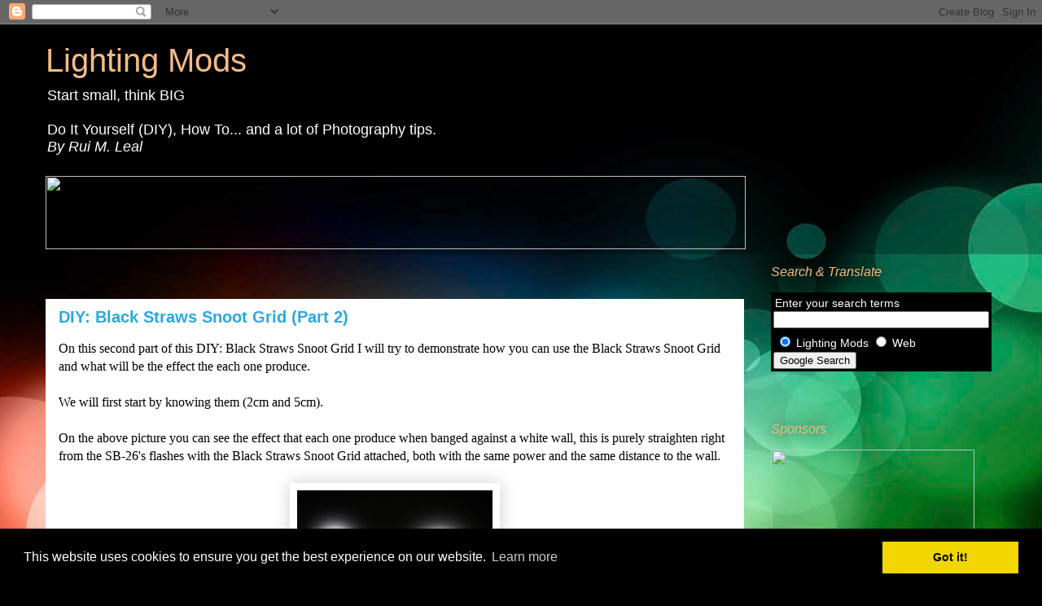

--- FILE ---
content_type: text/html; charset=UTF-8
request_url: https://lightingmods.blogspot.com/2007/06/diy-black-straws-snoot-grid-part-2.html?showComment=1243302893765
body_size: 35760
content:
<!DOCTYPE html>
<html class='v2' dir='ltr' xmlns='http://www.w3.org/1999/xhtml' xmlns:b='http://www.google.com/2005/gml/b' xmlns:data='http://www.google.com/2005/gml/data' xmlns:expr='http://www.google.com/2005/gml/expr'>
<head>
<link href='https://www.blogger.com/static/v1/widgets/335934321-css_bundle_v2.css' rel='stylesheet' type='text/css'/>
<meta content='0c3d8eecc0686758e108f80ac34e487e' name='verify-paydot'/>
<meta content='width=1100' name='viewport'/>
<meta content='text/html; charset=UTF-8' http-equiv='Content-Type'/>
<meta content='blogger' name='generator'/>
<link href='https://lightingmods.blogspot.com/favicon.ico' rel='icon' type='image/x-icon'/>
<link href='https://lightingmods.blogspot.com/2007/06/diy-black-straws-snoot-grid-part-2.html' rel='canonical'/>
<link rel="alternate" type="application/atom+xml" title="Lighting Mods - Atom" href="https://lightingmods.blogspot.com/feeds/posts/default" />
<link rel="alternate" type="application/rss+xml" title="Lighting Mods - RSS" href="https://lightingmods.blogspot.com/feeds/posts/default?alt=rss" />
<link rel="service.post" type="application/atom+xml" title="Lighting Mods - Atom" href="https://www.blogger.com/feeds/6983945462069753880/posts/default" />

<link rel="alternate" type="application/atom+xml" title="Lighting Mods - Atom" href="https://lightingmods.blogspot.com/feeds/8720370545453523564/comments/default" />
<!--Can't find substitution for tag [blog.ieCssRetrofitLinks]-->
<link href='http://farm2.static.flickr.com/1304/543798824_3a4c65eeb0_m.jpg' rel='image_src'/>
<meta content='https://lightingmods.blogspot.com/2007/06/diy-black-straws-snoot-grid-part-2.html' property='og:url'/>
<meta content='DIY: Black Straws Snoot Grid (Part 2)' property='og:title'/>
<meta content='A page with lot&#39;s of DIY for photographers' property='og:description'/>
<meta content='https://lh3.googleusercontent.com/blogger_img_proxy/AEn0k_sam0mcw5p3mZXEZ77Fo4sLYb3oCXEk8i4iXv22hi0TcAY6Ad-42gNLmj4Gom2VtaMBBHZC7a_CphG73oNn-u4fflVs4zpsSMz0gNqy2mJkKotvMj0z3GjVaJFV14XJp7lp=w1200-h630-p-k-no-nu' property='og:image'/>
<title>Lighting Mods: DIY: Black Straws Snoot Grid (Part 2)</title>
<style id='page-skin-1' type='text/css'><!--
/*
-----------------------------------------------
Blogger Template Style
Name:     Awesome Inc.
Designer: Tina Chen
URL:      tinachen.org
----------------------------------------------- */
/* Content
----------------------------------------------- */
body {
font: normal normal 16px Arial, Tahoma, Helvetica, FreeSans, sans-serif;
color: #000000;
background: #000000 url(//themes.googleusercontent.com/image?id=1_UPSuFGxHEaIUme6AnAeu5ZvDnijFNnoLXkl6NuCpTfWQN5BRuDJV_NkibASw-94tFfA) no-repeat scroll top center /* Credit: rajareddychadive (http://www.istockphoto.com/googleimages.php?id=9171196&platform=blogger) */;
}
html body .content-outer {
min-width: 0;
max-width: 100%;
width: 100%;
}
a:link {
text-decoration: none;
color: #d48e1e;
}
a:visited {
text-decoration: none;
color: #28a8e1;
}
a:hover {
text-decoration: underline;
color: #d48e1e;
}
.body-fauxcolumn-outer .cap-top {
position: absolute;
z-index: 1;
height: 276px;
width: 100%;
background: transparent none repeat-x scroll top left;
_background-image: none;
}
/* Columns
----------------------------------------------- */
.content-inner {
padding: 0;
}
.header-inner .section {
margin: 0 16px;
}
.tabs-inner .section {
margin: 0 16px;
}
.main-inner {
padding-top: 55px;
}
.main-inner .column-center-inner,
.main-inner .column-left-inner,
.main-inner .column-right-inner {
padding: 0 5px;
}
*+html body .main-inner .column-center-inner {
margin-top: -55px;
}
#layout .main-inner .column-center-inner {
margin-top: 0;
}
/* Header
----------------------------------------------- */
.header-outer {
margin: 0 0 15px 0;
background: rgba(0,0,0,0) none repeat scroll 0 0;
}
.Header h1 {
font: normal normal 40px Arial, Tahoma, Helvetica, FreeSans, sans-serif;
color: #f4bc82;
text-shadow: 0 0 20px #000000;
}
.Header h1 a {
color: #f4bc82;
}
.Header .description {
font: normal normal 18px Arial, Tahoma, Helvetica, FreeSans, sans-serif;
color: #ffffff;
}
.header-inner .Header .titlewrapper,
.header-inner .Header .descriptionwrapper {
padding-left: 0;
padding-right: 0;
margin-bottom: 0;
}
.header-inner .Header .titlewrapper {
padding-top: 22px;
}
/* Tabs
----------------------------------------------- */
.tabs-outer {
overflow: hidden;
position: relative;
background: transparent url(//www.blogblog.com/1kt/awesomeinc/tabs_gradient_light.png) repeat scroll 0 0;
}
#layout .tabs-outer {
overflow: visible;
}
.tabs-cap-top, .tabs-cap-bottom {
position: absolute;
width: 100%;
border-top: 1px solid transparent;
}
.tabs-cap-bottom {
bottom: 0;
}
.tabs-inner .widget li a {
display: inline-block;
margin: 0;
padding: .6em 1.5em;
font: normal normal 13px Arial, Tahoma, Helvetica, FreeSans, sans-serif;
color: #ffffff;
border-top: 1px solid transparent;
border-bottom: 1px solid transparent;
border-left: 1px solid transparent;
height: 16px;
line-height: 16px;
}
.tabs-inner .widget li:last-child a {
border-right: 1px solid transparent;
}
.tabs-inner .widget li.selected a, .tabs-inner .widget li a:hover {
background: transparent url(//www.blogblog.com/1kt/awesomeinc/tabs_gradient_light.png) repeat-x scroll 0 -100px;
color: #ffffff;
}
/* Headings
----------------------------------------------- */
h2 {
font: italic normal 16px Arial, Tahoma, Helvetica, FreeSans, sans-serif;
color: #f4bc82;
}
/* Widgets
----------------------------------------------- */
.main-inner .section {
margin: 0 27px;
padding: 0;
}
.main-inner .column-left-outer,
.main-inner .column-right-outer {
margin-top: -3.3em;
}
#layout .main-inner .column-left-outer,
#layout .main-inner .column-right-outer {
margin-top: 0;
}
.main-inner .column-left-inner,
.main-inner .column-right-inner {
background: rgba(0,0,0,0) none repeat 0 0;
-moz-box-shadow: 0 0 0 rgba(0, 0, 0, .2);
-webkit-box-shadow: 0 0 0 rgba(0, 0, 0, .2);
-goog-ms-box-shadow: 0 0 0 rgba(0, 0, 0, .2);
box-shadow: 0 0 0 rgba(0, 0, 0, .2);
-moz-border-radius: 0;
-webkit-border-radius: 0;
-goog-ms-border-radius: 0;
border-radius: 0;
}
#layout .main-inner .column-left-inner,
#layout .main-inner .column-right-inner {
margin-top: 0;
}
.sidebar .widget {
font: normal normal 14px Arial, Tahoma, Helvetica, FreeSans, sans-serif;
color: #ffffff;
}
.sidebar .widget a:link {
color: #d48e1e;
}
.sidebar .widget a:visited {
color: #8ce0f5;
}
.sidebar .widget a:hover {
color: #d48e1e;
}
.sidebar .widget h2 {
text-shadow: 0 0 20px #000000;
}
.main-inner .widget {
background-color: transparent;
border: 1px solid transparent;
padding: 0 0 15px;
margin: 20px -16px;
-moz-box-shadow: 0 0 0 rgba(0, 0, 0, .2);
-webkit-box-shadow: 0 0 0 rgba(0, 0, 0, .2);
-goog-ms-box-shadow: 0 0 0 rgba(0, 0, 0, .2);
box-shadow: 0 0 0 rgba(0, 0, 0, .2);
-moz-border-radius: 0;
-webkit-border-radius: 0;
-goog-ms-border-radius: 0;
border-radius: 0;
}
.main-inner .widget h2 {
margin: 0 -0;
padding: .6em 0 .5em;
border-bottom: 1px solid transparent;
}
.footer-inner .widget h2 {
padding: 0 0 .4em;
border-bottom: 1px solid transparent;
}
.main-inner .widget h2 + div, .footer-inner .widget h2 + div {
border-top: 0 solid transparent;
padding-top: 8px;
}
.main-inner .widget .widget-content {
margin: 0 -0;
padding: 7px 0 0;
}
.main-inner .widget ul, .main-inner .widget #ArchiveList ul.flat {
margin: -8px -15px 0;
padding: 0;
list-style: none;
}
.main-inner .widget #ArchiveList {
margin: -8px 0 0;
}
.main-inner .widget ul li, .main-inner .widget #ArchiveList ul.flat li {
padding: .5em 15px;
text-indent: 0;
color: #ffffff;
border-top: 0 solid transparent;
border-bottom: 1px solid transparent;
}
.main-inner .widget #ArchiveList ul li {
padding-top: .25em;
padding-bottom: .25em;
}
.main-inner .widget ul li:first-child, .main-inner .widget #ArchiveList ul.flat li:first-child {
border-top: none;
}
.main-inner .widget ul li:last-child, .main-inner .widget #ArchiveList ul.flat li:last-child {
border-bottom: none;
}
.post-body {
position: relative;
}
.main-inner .widget .post-body ul {
padding: 0 2.5em;
margin: .5em 0;
list-style: disc;
}
.main-inner .widget .post-body ul li {
padding: 0.25em 0;
margin-bottom: .25em;
color: #000000;
border: none;
}
.footer-inner .widget ul {
padding: 0;
list-style: none;
}
.widget .zippy {
color: #ffffff;
}
/* Posts
----------------------------------------------- */
body .main-inner .Blog {
padding: 0;
margin-bottom: 1em;
background-color: transparent;
border: none;
-moz-box-shadow: 0 0 0 rgba(0, 0, 0, 0);
-webkit-box-shadow: 0 0 0 rgba(0, 0, 0, 0);
-goog-ms-box-shadow: 0 0 0 rgba(0, 0, 0, 0);
box-shadow: 0 0 0 rgba(0, 0, 0, 0);
}
.main-inner .section:last-child .Blog:last-child {
padding: 0;
margin-bottom: 1em;
}
.main-inner .widget h2.date-header {
margin: 0 -15px 1px;
padding: 0 0 0 0;
font: normal normal 18px Arial, Tahoma, Helvetica, FreeSans, sans-serif;
color: #8ce0f5;
background: transparent none no-repeat fixed center center;
border-top: 0 solid transparent;
border-bottom: 1px solid transparent;
-moz-border-radius-topleft: 0;
-moz-border-radius-topright: 0;
-webkit-border-top-left-radius: 0;
-webkit-border-top-right-radius: 0;
border-top-left-radius: 0;
border-top-right-radius: 0;
position: absolute;
bottom: 100%;
left: 0;
text-shadow: 0 0 20px #000000;
}
.main-inner .widget h2.date-header span {
font: normal normal 18px Arial, Tahoma, Helvetica, FreeSans, sans-serif;
display: block;
padding: .5em 15px;
border-left: 0 solid transparent;
border-right: 0 solid transparent;
}
.date-outer {
position: relative;
margin: 55px 0 20px;
padding: 0 15px;
background-color: #ffffff;
border: 1px solid transparent;
-moz-box-shadow: 0 0 0 rgba(0, 0, 0, .2);
-webkit-box-shadow: 0 0 0 rgba(0, 0, 0, .2);
-goog-ms-box-shadow: 0 0 0 rgba(0, 0, 0, .2);
box-shadow: 0 0 0 rgba(0, 0, 0, .2);
-moz-border-radius: 0;
-webkit-border-radius: 0;
-goog-ms-border-radius: 0;
border-radius: 0;
}
.date-outer:first-child {
margin-top: 0;
}
.date-outer:last-child {
margin-bottom: 0;
-moz-border-radius-bottomleft: 0;
-moz-border-radius-bottomright: 0;
-webkit-border-bottom-left-radius: 0;
-webkit-border-bottom-right-radius: 0;
-goog-ms-border-bottom-left-radius: 0;
-goog-ms-border-bottom-right-radius: 0;
border-bottom-left-radius: 0;
border-bottom-right-radius: 0;
}
.date-posts {
margin: 0 -0;
padding: 0 0;
clear: both;
}
.post-outer, .inline-ad {
border-top: 1px solid #8ce0f5;
margin: 0 -0;
padding: 15px 0;
}
.post-outer {
padding-bottom: 10px;
}
.post-outer:first-child {
padding-top: 10px;
border-top: none;
}
.post-outer:last-child, .inline-ad:last-child {
border-bottom: none;
}
.post-body {
position: relative;
}
.post-body img {
padding: 8px;
background: transparent;
border: 1px solid transparent;
-moz-box-shadow: 0 0 20px rgba(0, 0, 0, .2);
-webkit-box-shadow: 0 0 20px rgba(0, 0, 0, .2);
box-shadow: 0 0 20px rgba(0, 0, 0, .2);
-moz-border-radius: 0;
-webkit-border-radius: 0;
border-radius: 0;
}
h3.post-title, h4 {
font: normal bold 20px Arial, Tahoma, Helvetica, FreeSans, sans-serif;
color: #28a8e1;
}
h3.post-title a {
font: normal bold 20px Arial, Tahoma, Helvetica, FreeSans, sans-serif;
color: #28a8e1;
}
h3.post-title a:hover {
color: #d48e1e;
text-decoration: underline;
}
.post-header {
margin: 0 0 1em;
}
.post-body {
line-height: 1.4;
}
.post-outer h2 {
color: #000000;
}
.post-footer {
margin: 1.5em 0 0;
}
#blog-pager {
padding: 15px;
font-size: 120%;
background-color: #ffffff;
border: 1px solid transparent;
-moz-box-shadow: 0 0 0 rgba(0, 0, 0, .2);
-webkit-box-shadow: 0 0 0 rgba(0, 0, 0, .2);
-goog-ms-box-shadow: 0 0 0 rgba(0, 0, 0, .2);
box-shadow: 0 0 0 rgba(0, 0, 0, .2);
-moz-border-radius: 0;
-webkit-border-radius: 0;
-goog-ms-border-radius: 0;
border-radius: 0;
-moz-border-radius-topleft: 0;
-moz-border-radius-topright: 0;
-webkit-border-top-left-radius: 0;
-webkit-border-top-right-radius: 0;
-goog-ms-border-top-left-radius: 0;
-goog-ms-border-top-right-radius: 0;
border-top-left-radius: 0;
border-top-right-radius-topright: 0;
margin-top: 0;
}
.blog-feeds, .post-feeds {
margin: 1em 0;
text-align: center;
color: #28a8e1;
}
.blog-feeds a, .post-feeds a {
color: #28a8e1;
}
.blog-feeds a:visited, .post-feeds a:visited {
color: #005582;
}
.blog-feeds a:hover, .post-feeds a:hover {
color: #28a8e1;
}
.post-outer .comments {
margin-top: 2em;
}
/* Comments
----------------------------------------------- */
.comments .comments-content .icon.blog-author {
background-repeat: no-repeat;
background-image: url([data-uri]);
}
.comments .comments-content .loadmore a {
border-top: 1px solid transparent;
border-bottom: 1px solid transparent;
}
.comments .continue {
border-top: 2px solid transparent;
}
/* Footer
----------------------------------------------- */
.footer-outer {
margin: -0 0 -1px;
padding: 0 0 0;
color: #ffffff;
overflow: hidden;
}
.footer-fauxborder-left {
border-top: 1px solid transparent;
background: rgba(0,0,0,0) none repeat scroll 0 0;
-moz-box-shadow: 0 0 0 rgba(0, 0, 0, .2);
-webkit-box-shadow: 0 0 0 rgba(0, 0, 0, .2);
-goog-ms-box-shadow: 0 0 0 rgba(0, 0, 0, .2);
box-shadow: 0 0 0 rgba(0, 0, 0, .2);
margin: 0 -0;
}
/* Mobile
----------------------------------------------- */
body.mobile {
background-size: auto;
}
.mobile .body-fauxcolumn-outer {
background: transparent none repeat scroll top left;
}
*+html body.mobile .main-inner .column-center-inner {
margin-top: 0;
}
.mobile .main-inner .widget {
padding: 0 0 15px;
}
.mobile .main-inner .widget h2 + div,
.mobile .footer-inner .widget h2 + div {
border-top: none;
padding-top: 0;
}
.mobile .footer-inner .widget h2 {
padding: 0.5em 0;
border-bottom: none;
}
.mobile .main-inner .widget .widget-content {
margin: 0;
padding: 7px 0 0;
}
.mobile .main-inner .widget ul,
.mobile .main-inner .widget #ArchiveList ul.flat {
margin: 0 -15px 0;
}
.mobile .main-inner .widget h2.date-header {
left: 0;
}
.mobile .date-header span {
padding: 0.4em 0;
}
.mobile .date-outer:first-child {
margin-bottom: 0;
border: 1px solid transparent;
-moz-border-radius-topleft: 0;
-moz-border-radius-topright: 0;
-webkit-border-top-left-radius: 0;
-webkit-border-top-right-radius: 0;
-goog-ms-border-top-left-radius: 0;
-goog-ms-border-top-right-radius: 0;
border-top-left-radius: 0;
border-top-right-radius: 0;
}
.mobile .date-outer {
border-color: transparent;
border-width: 0 1px 1px;
}
.mobile .date-outer:last-child {
margin-bottom: 0;
}
.mobile .main-inner {
padding: 0;
}
.mobile .header-inner .section {
margin: 0;
}
.mobile .post-outer, .mobile .inline-ad {
padding: 5px 0;
}
.mobile .tabs-inner .section {
margin: 0 10px;
}
.mobile .main-inner .widget h2 {
margin: 0;
padding: 0;
}
.mobile .main-inner .widget h2.date-header span {
padding: 0;
}
.mobile .main-inner .widget .widget-content {
margin: 0;
padding: 7px 0 0;
}
.mobile #blog-pager {
border: 1px solid transparent;
background: rgba(0,0,0,0) none repeat scroll 0 0;
}
.mobile .main-inner .column-left-inner,
.mobile .main-inner .column-right-inner {
background: rgba(0,0,0,0) none repeat 0 0;
-moz-box-shadow: none;
-webkit-box-shadow: none;
-goog-ms-box-shadow: none;
box-shadow: none;
}
.mobile .date-posts {
margin: 0;
padding: 0;
}
.mobile .footer-fauxborder-left {
margin: 0;
border-top: inherit;
}
.mobile .main-inner .section:last-child .Blog:last-child {
margin-bottom: 0;
}
.mobile-index-contents {
color: #000000;
}
.mobile .mobile-link-button {
background: #d48e1e url(//www.blogblog.com/1kt/awesomeinc/tabs_gradient_light.png) repeat scroll 0 0;
}
.mobile-link-button a:link, .mobile-link-button a:visited {
color: #28a8e1;
}
.mobile .tabs-inner .PageList .widget-content {
background: transparent;
border-top: 1px solid;
border-color: transparent;
color: #ffffff;
}
.mobile .tabs-inner .PageList .widget-content .pagelist-arrow {
border-left: 1px solid transparent;
}

--></style>
<style id='template-skin-1' type='text/css'><!--
body {
min-width: 1200px;
}
.content-outer, .content-fauxcolumn-outer, .region-inner {
min-width: 1200px;
max-width: 1200px;
_width: 1200px;
}
.main-inner .columns {
padding-left: 0;
padding-right: 310px;
}
.main-inner .fauxcolumn-center-outer {
left: 0;
right: 310px;
/* IE6 does not respect left and right together */
_width: expression(this.parentNode.offsetWidth -
parseInt("0") -
parseInt("310px") + 'px');
}
.main-inner .fauxcolumn-left-outer {
width: 0;
}
.main-inner .fauxcolumn-right-outer {
width: 310px;
}
.main-inner .column-left-outer {
width: 0;
right: 100%;
margin-left: -0;
}
.main-inner .column-right-outer {
width: 310px;
margin-right: -310px;
}
#layout {
min-width: 0;
}
#layout .content-outer {
min-width: 0;
width: 800px;
}
#layout .region-inner {
min-width: 0;
width: auto;
}
--></style>
<script type='text/javascript'>
        (function(i,s,o,g,r,a,m){i['GoogleAnalyticsObject']=r;i[r]=i[r]||function(){
        (i[r].q=i[r].q||[]).push(arguments)},i[r].l=1*new Date();a=s.createElement(o),
        m=s.getElementsByTagName(o)[0];a.async=1;a.src=g;m.parentNode.insertBefore(a,m)
        })(window,document,'script','https://www.google-analytics.com/analytics.js','ga');
        ga('create', 'UA-2066832-1', 'auto', 'blogger');
        ga('blogger.send', 'pageview');
      </script>
<link href='//cdnjs.cloudflare.com/ajax/libs/cookieconsent2/3.0.3/cookieconsent.min.css' rel='stylesheet' type='text/css'/>
<script src='//cdnjs.cloudflare.com/ajax/libs/cookieconsent2/3.0.3/cookieconsent.min.js'></script>
<script>
window.addEventListener("load", function(){
window.cookieconsent.initialise({
  "palette": {
    "popup": {
      "background": "#000"
    },
    "button": {
      "background": "#f1d600"
    }
  }
})});
</script>
<link href='https://www.blogger.com/dyn-css/authorization.css?targetBlogID=6983945462069753880&amp;zx=7d1e5f61-bc37-4cc3-bc80-3b69e88e48af' media='none' onload='if(media!=&#39;all&#39;)media=&#39;all&#39;' rel='stylesheet'/><noscript><link href='https://www.blogger.com/dyn-css/authorization.css?targetBlogID=6983945462069753880&amp;zx=7d1e5f61-bc37-4cc3-bc80-3b69e88e48af' rel='stylesheet'/></noscript>
<meta name='google-adsense-platform-account' content='ca-host-pub-1556223355139109'/>
<meta name='google-adsense-platform-domain' content='blogspot.com'/>

<!-- data-ad-client=ca-pub-8918760657819376 -->

</head>
<body class='loading variant-icy'>
<div class='navbar section' id='navbar'><div class='widget Navbar' data-version='1' id='Navbar1'><script type="text/javascript">
    function setAttributeOnload(object, attribute, val) {
      if(window.addEventListener) {
        window.addEventListener('load',
          function(){ object[attribute] = val; }, false);
      } else {
        window.attachEvent('onload', function(){ object[attribute] = val; });
      }
    }
  </script>
<div id="navbar-iframe-container"></div>
<script type="text/javascript" src="https://apis.google.com/js/platform.js"></script>
<script type="text/javascript">
      gapi.load("gapi.iframes:gapi.iframes.style.bubble", function() {
        if (gapi.iframes && gapi.iframes.getContext) {
          gapi.iframes.getContext().openChild({
              url: 'https://www.blogger.com/navbar/6983945462069753880?po\x3d8720370545453523564\x26origin\x3dhttps://lightingmods.blogspot.com',
              where: document.getElementById("navbar-iframe-container"),
              id: "navbar-iframe"
          });
        }
      });
    </script><script type="text/javascript">
(function() {
var script = document.createElement('script');
script.type = 'text/javascript';
script.src = '//pagead2.googlesyndication.com/pagead/js/google_top_exp.js';
var head = document.getElementsByTagName('head')[0];
if (head) {
head.appendChild(script);
}})();
</script>
</div></div>
<div class='body-fauxcolumns'>
<div class='fauxcolumn-outer body-fauxcolumn-outer'>
<div class='cap-top'>
<div class='cap-left'></div>
<div class='cap-right'></div>
</div>
<div class='fauxborder-left'>
<div class='fauxborder-right'></div>
<div class='fauxcolumn-inner'>
</div>
</div>
<div class='cap-bottom'>
<div class='cap-left'></div>
<div class='cap-right'></div>
</div>
</div>
</div>
<div class='content'>
<div class='content-fauxcolumns'>
<div class='fauxcolumn-outer content-fauxcolumn-outer'>
<div class='cap-top'>
<div class='cap-left'></div>
<div class='cap-right'></div>
</div>
<div class='fauxborder-left'>
<div class='fauxborder-right'></div>
<div class='fauxcolumn-inner'>
</div>
</div>
<div class='cap-bottom'>
<div class='cap-left'></div>
<div class='cap-right'></div>
</div>
</div>
</div>
<div class='content-outer'>
<div class='content-cap-top cap-top'>
<div class='cap-left'></div>
<div class='cap-right'></div>
</div>
<div class='fauxborder-left content-fauxborder-left'>
<div class='fauxborder-right content-fauxborder-right'></div>
<div class='content-inner'>
<header>
<div class='header-outer'>
<div class='header-cap-top cap-top'>
<div class='cap-left'></div>
<div class='cap-right'></div>
</div>
<div class='fauxborder-left header-fauxborder-left'>
<div class='fauxborder-right header-fauxborder-right'></div>
<div class='region-inner header-inner'>
<div class='header section' id='header'><div class='widget Header' data-version='1' id='Header1'>
<div id='header-inner'>
<div class='titlewrapper'>
<h1 class='title'>
<a href='https://lightingmods.blogspot.com/'>
Lighting Mods
</a>
</h1>
</div>
<div class='descriptionwrapper'>
<p class='description'><span>Start small, think BIG
<br><br>
Do It Yourself (DIY), How To... and a lot of Photography tips.<br><i>By Rui M. Leal</i></span></p>
</div>
</div>
</div></div>
</div>
</div>
<div class='header-cap-bottom cap-bottom'>
<div class='cap-left'></div>
<div class='cap-right'></div>
</div>
</div>
</header>
<div class='tabs-outer'>
<div class='tabs-cap-top cap-top'>
<div class='cap-left'></div>
<div class='cap-right'></div>
</div>
<div class='fauxborder-left tabs-fauxborder-left'>
<div class='fauxborder-right tabs-fauxborder-right'></div>
<div class='region-inner tabs-inner'>
<div class='tabs section' id='crosscol'><div class='widget HTML' data-version='1' id='HTML8'>
<div class='widget-content'>
<a href="http://moonbit.co.in/?ref=aa344447164b" target="_blank">
  <img src="https://lh3.googleusercontent.com/blogger_img_proxy/AEn0k_tMbBWD03bzbsOX5i1rvGJkqX7zSx_fmUeQAgYwtswGNKIS7qwnCuzzTtbhKyTiFSjQlMQlgEm_tcjWsiTgfXTR5Y--g50O=s0-d" style="width: 860px; height: 90px; ">
</a>
</div>
<div class='clear'></div>
</div></div>
<div class='tabs no-items section' id='crosscol-overflow'></div>
</div>
</div>
<div class='tabs-cap-bottom cap-bottom'>
<div class='cap-left'></div>
<div class='cap-right'></div>
</div>
</div>
<div class='main-outer'>
<div class='main-cap-top cap-top'>
<div class='cap-left'></div>
<div class='cap-right'></div>
</div>
<div class='fauxborder-left main-fauxborder-left'>
<div class='fauxborder-right main-fauxborder-right'></div>
<div class='region-inner main-inner'>
<div class='columns fauxcolumns'>
<div class='fauxcolumn-outer fauxcolumn-center-outer'>
<div class='cap-top'>
<div class='cap-left'></div>
<div class='cap-right'></div>
</div>
<div class='fauxborder-left'>
<div class='fauxborder-right'></div>
<div class='fauxcolumn-inner'>
</div>
</div>
<div class='cap-bottom'>
<div class='cap-left'></div>
<div class='cap-right'></div>
</div>
</div>
<div class='fauxcolumn-outer fauxcolumn-left-outer'>
<div class='cap-top'>
<div class='cap-left'></div>
<div class='cap-right'></div>
</div>
<div class='fauxborder-left'>
<div class='fauxborder-right'></div>
<div class='fauxcolumn-inner'>
</div>
</div>
<div class='cap-bottom'>
<div class='cap-left'></div>
<div class='cap-right'></div>
</div>
</div>
<div class='fauxcolumn-outer fauxcolumn-right-outer'>
<div class='cap-top'>
<div class='cap-left'></div>
<div class='cap-right'></div>
</div>
<div class='fauxborder-left'>
<div class='fauxborder-right'></div>
<div class='fauxcolumn-inner'>
</div>
</div>
<div class='cap-bottom'>
<div class='cap-left'></div>
<div class='cap-right'></div>
</div>
</div>
<!-- corrects IE6 width calculation -->
<div class='columns-inner'>
<div class='column-center-outer'>
<div class='column-center-inner'>
<div class='main section' id='main'><div class='widget Blog' data-version='1' id='Blog1'>
<div class='blog-posts hfeed'>

          <div class="date-outer">
        

          <div class="date-posts">
        
<div class='post-outer'>
<div class='post hentry uncustomized-post-template' itemprop='blogPost' itemscope='itemscope' itemtype='http://schema.org/BlogPosting'>
<meta content='http://farm2.static.flickr.com/1304/543798824_3a4c65eeb0_m.jpg' itemprop='image_url'/>
<meta content='6983945462069753880' itemprop='blogId'/>
<meta content='8720370545453523564' itemprop='postId'/>
<a name='8720370545453523564'></a>
<h3 class='post-title entry-title' itemprop='name'>
DIY: Black Straws Snoot Grid (Part 2)
</h3>
<div class='post-header'>
<div class='post-header-line-1'></div>
</div>
<div class='post-body entry-content' id='post-body-8720370545453523564' itemprop='description articleBody'>
<span style="font-family:trebuchet ms;">On this second part of this DIY: Black Straws Snoot Grid I will try to demonstrate how you can use the </span><span style="font-family:trebuchet ms;">Black Straws Snoot Grid and what will be the effect the each one produce.<br /><br />We will first start by knowing them (2cm and 5cm).<br /><br />On the above picture you can see the effect that each one produce when banged against a white wall, this is purely straighten right from the SB-26's flashes with the </span><span style="font-family:trebuchet ms;">Black Straws Snoot Grid attached,</span><span style="font-family:trebuchet ms;"> both with the same power and the same distance to the wall.<br /></span><span style="font-family:trebuchet ms;"><br /></span><div style="text-align: center;"><span style="font-family:trebuchet ms;"><a href="http://www.flickr.com/photos/ruimleal/543798824/" title="Photo Sharing"><img alt="Straws Grid Headshots_010" height="160" src="https://lh3.googleusercontent.com/blogger_img_proxy/AEn0k_sam0mcw5p3mZXEZ77Fo4sLYb3oCXEk8i4iXv22hi0TcAY6Ad-42gNLmj4Gom2VtaMBBHZC7a_CphG73oNn-u4fflVs4zpsSMz0gNqy2mJkKotvMj0z3GjVaJFV14XJp7lp=s0-d" width="240"></a></span><br /></div><span style="font-family:trebuchet ms;"><br />You can see the difference between the 5cm straws on the left side that produces a small beam and the 2cm straws on the right with a larger. Take a closer look at the fall off of the light on both of them since it's the same and it produces a round circle even with a home made square </span><span style="font-family:trebuchet ms;">Grid</span><span style="font-family:trebuchet ms;">.<br /><br />You can make them the size you want, these two I think work great and are very small sized and portable, you can fit them nicely on your bag.<br /><br />What shot's can you produce with this kind of gear?<br /><br /><span id="fullpost">Here are some examples I took with a friend model ;) Remember that you can produce similar photos, in some cases, with just one umbrella but these one's were created with the purpose to show you what you can accomplish with this kind of light.<br /><br /></span><div style="text-align: center;"><span style="font-family:trebuchet ms;"><a href="http://www.flickr.com/photos/ruimleal/543798848/" title="Photo Sharing"><img alt="Straws Grid Headshots_009" height="160" src="https://lh3.googleusercontent.com/blogger_img_proxy/AEn0k_slbR-lUtAZ-z9Iv06qO4LaqygrHBkqnAQfECRDtjt5eWPHqi0v3yA-4UEEUYbAQCmw_xQflfKOY_tNEJgP694w4rX_kDwhChIdyDWn-6Kxt6vTFq_9PD6ysmdJR_hZKkpx=s0-d" width="240"></a></span><br /></div><span style="font-family:trebuchet ms;"><br />This shot has the 2cm snoot on the right to create some background and detail on the wall and the 5cm towards my face.<br />This produces a nice fall off on the face without contaminating the background and the shoulders could obtain some separation produced by the 2cm snoot on the right. Kinda dark feeling!!<br /><br /></span><div style="text-align: center;"><span style="font-family:trebuchet ms;"><a href="http://www.flickr.com/photos/ruimleal/543898809/" title="Photo Sharing"><img alt="Straws Grid Headshots_008" height="160" src="https://lh3.googleusercontent.com/blogger_img_proxy/AEn0k_vVAXOhYoRyYoW3X9DUShjZh_GcRhYOq1QIQw6_NuzCf_wlFxHPESmov87FI1GKVXmL2OFqvozQbrTpXazQkvUUvrPQiG4mOuZpnTkhs3N9q___bgbmG1NK3Gs_zdyrGS8B=s0-d" width="240"></a></span><br /></div><span style="font-family:trebuchet ms;"><br />This one shows only the 2cm snoot on the right that creates the background as you can see the shadowed detail on myself. This is a simple example, since you can move the light back or forward to create the effect you want... just try it by yourself.<br /><br /></span><div style="text-align: center;"><span style="font-family:trebuchet ms;"><a href="http://www.flickr.com/photos/ruimleal/543798908/" title="Photo Sharing"><img alt="Straws Grid Headshots_007" height="160" src="https://lh3.googleusercontent.com/blogger_img_proxy/AEn0k_t-bwTduB4T-vBQ0EgjU0daEso78voNrIMzCKgZZsoGRe2ydCfSag9yoABFoSYNyLj_Rc6daJo85PLacYzsjR8FywbouO11gqMg1PlTsn1xKD6dTMG-_yiOkND_gaQP2l2f=s0-d" width="240"></a></span><br /></div><span style="font-family:trebuchet ms;"><br />This one is almost like the first shot except that I changed the position of the 2cm snoot (closer to the wall) on the right side giving the background a small halo behind my back. The 5cm snoot now covers a bigger part of the models face since I also moved it closer to me.<br /><br /></span><div style="text-align: center;"><span style="font-family:trebuchet ms;"><a href="http://www.flickr.com/photos/ruimleal/543898847/" title="Photo Sharing"><img alt="Straws Grid Headshots_006" height="160" src="https://lh3.googleusercontent.com/blogger_img_proxy/AEn0k_tdUXjNnzzyaVWrTIGOJ5D-fVDBSx946Ga2-rF8nhrY6HiqWR0pFTYEkvBVdrAl_LZ2RMj73F9zh9UbIIYvbiga6xcrIvFiDmEjLoxlFL6a6tjgIlbR7EPqSH8lo0BnFYY3=s0-d" width="240"></a></span><br /></div><span style="font-family:trebuchet ms;"><br />On this one the lights did not move only I changed the position of my face to create a different kind of look. This is difficult when you are trying to get a picture of yourself and in focus and manage the lights at the same time... sorry no assistant here.<br /><br /></span><div style="text-align: center;"><span style="font-family:trebuchet ms;"><a href="http://www.flickr.com/photos/ruimleal/543798956/" title="Photo Sharing"><img alt="Straws Grid Headshots_005" height="160" src="https://lh3.googleusercontent.com/blogger_img_proxy/AEn0k_ugmCl-3Q8D5oTnqMPh2XAB4cZr9wbMjGuVPzvtMzcUKL3-qomBqaruyq6OOofj2LhOHijrOH-rCsLz2Vtf8s5K5cm4wtF6xRsk9TB0bLsbvSK3m635HyVBD6e3oj3lOCrC=s0-d" width="240"></a></span><br /></div><span style="font-family:trebuchet ms;"><br />I cached only the light on the face. You can use this technique to illuminate part of a person or an object  that you want to show detail. 5cm snoot from the left.<br /><br /></span><div style="text-align: center;"><span style="font-family:trebuchet ms;"><a href="http://www.flickr.com/photos/ruimleal/543898883/" title="Photo Sharing"><img alt="Straws Grid Headshots_004" height="160" src="https://lh3.googleusercontent.com/blogger_img_proxy/AEn0k_tW5Di8ABGfU25jczWpXTsoBhPDwlhngk28JrvcenPtGLoERnWSsFVebCYnHw5jp8F24qxg1--NQ1KLkmq14FKfC5-rmNzvILLRCn-HiOXrNDWdrA-DLNlBT8tN1CFQPbEu=s0-d" width="240"></a></span><br /></div><span style="font-family:trebuchet ms;"><br />This shot has the 2cm snoot on the right to create some background and detail on the wall and the 5cm towards my face with proximity changed. You can see on this close up that the 5cm snoot produces a quick fall off of the light to the right side, the nose produces a shadow on the right and can be avoided (if you like) by turning, a little, the face of the model towards the light.<br /><br /></span><div style="text-align: center;"><span style="font-family:trebuchet ms;"><a href="http://www.flickr.com/photos/ruimleal/543799020/" title="Photo Sharing"><img alt="Straws Grid Headshots_003" height="160" src="https://lh3.googleusercontent.com/blogger_img_proxy/AEn0k_s0X2BS6g9rtXDlSI87kJxuB3lrm3mUPNKn5wMchwq9IdJwVqm2nY0w9AnlrS34l5Q89hVCQAn1DGuO0neDvKlw8bks9a8mBmExK03XLbrqZqg3wgTLPiaye6AxYfdPbSOP=s0-d" width="240"></a></span><br /></div><span style="font-family:trebuchet ms;"><br />This shot has the 2cm snoot on the right for the background and detail on the wall and the 5cm upwards to my face. Kinda dark sinister creature ;)<br /><br /></span><div style="text-align: center;"><span style="font-family:trebuchet ms;"><a href="http://www.flickr.com/photos/ruimleal/543898937/" title="Photo Sharing"><img alt="Straws Grid Headshots_002" height="160" src="https://lh3.googleusercontent.com/blogger_img_proxy/AEn0k_svQfP_dubtKZlaucwDeP1j-zywY-Kj21Tn-R6bltq56_EbuDqvhRqflLwgpY5vHvloTsHER3R3gcJtSKjf1Ic3sQD3nuqs2RVCO0S4ljo4kGPBDgYZdB7lQpJEWDVrb3U=s0-d" width="240"></a></span><br /></div><span style="font-family:trebuchet ms;"><br />Another example.<br /><br /></span><div style="text-align: center;"><span style="font-family:trebuchet ms;"><a href="http://www.flickr.com/photos/ruimleal/543799092/" title="Photo Sharing"><img alt="Straws Grid Headshots_001" height="160" src="https://lh3.googleusercontent.com/blogger_img_proxy/AEn0k_s7gjDzLx8rRSAlHhn7_nLooy8tNwcUaDPll8czUMlmzZlqxqpzGGOOS6M-ntGYlVccM3mqEtqiAmCAHu7sK-AY6g0eaCjCai6eU5qnwRvnUi5fHE20sFT9Q9XQGPM2uWvu=s0-d" width="240"></a></span><br /></div><span style="font-family:trebuchet ms;"><br />Now playing with coloring the flashes I took this shot with the 2cm snoot with an orange gel on the right and the 5cm towards my face with no gels.<br /><br />You can play with this colored gels on the flashes and with the White Balance of your camera to create different kind of feelings and moods.<br /><br />For a more technical composition and lightning visit the Strobist website link on the right side of my blog.<br /><br />I think that with this short examples you get the feeling how this things work...<br /><br />Keep in mind that you have to try them and get to know them.<br /><br />This ends the part two of this two series of DIY: </span><span style="font-family:trebuchet ms;">Black Straws Snoot Grid, hope you like them and </span><span style="font-family:trebuchet ms;">until next time... keep up the good work.<br /><br />Rui<br /><br /><a href="http://lightingmods.blogspot.com/2007/06/diy-black-straws-snoot-grid-part-1.html" target="_new">DIY: Black Straws Snoot Grid (Part 1)</a><br /></span><br /><br />And also check the <a href="http://lightingmods.blogspot.com/2007/08/diy-black-straws-snoot-grid-colored.html" target="_new">colored version</a>.<br /><br /></span>
<div style='clear: both;'></div>
</div>
<div class='post-footer'>
<div class='post-footer-line post-footer-line-1'>
<span class='post-author vcard'>
Posted by
<span class='fn' itemprop='author' itemscope='itemscope' itemtype='http://schema.org/Person'>
<span itemprop='name'>ruimleal</span>
</span>
</span>
<span class='post-timestamp'>
</span>
<span class='post-comment-link'>
</span>
<span class='post-icons'>
<span class='item-control blog-admin pid-35903466'>
<a href='https://www.blogger.com/post-edit.g?blogID=6983945462069753880&postID=8720370545453523564&from=pencil' title='Edit Post'>
<img alt='' class='icon-action' height='18' src='https://resources.blogblog.com/img/icon18_edit_allbkg.gif' width='18'/>
</a>
</span>
</span>
<div class='post-share-buttons goog-inline-block'>
<a class='goog-inline-block share-button sb-email' href='https://www.blogger.com/share-post.g?blogID=6983945462069753880&postID=8720370545453523564&target=email' target='_blank' title='Email This'><span class='share-button-link-text'>Email This</span></a><a class='goog-inline-block share-button sb-blog' href='https://www.blogger.com/share-post.g?blogID=6983945462069753880&postID=8720370545453523564&target=blog' onclick='window.open(this.href, "_blank", "height=270,width=475"); return false;' target='_blank' title='BlogThis!'><span class='share-button-link-text'>BlogThis!</span></a><a class='goog-inline-block share-button sb-twitter' href='https://www.blogger.com/share-post.g?blogID=6983945462069753880&postID=8720370545453523564&target=twitter' target='_blank' title='Share to X'><span class='share-button-link-text'>Share to X</span></a><a class='goog-inline-block share-button sb-facebook' href='https://www.blogger.com/share-post.g?blogID=6983945462069753880&postID=8720370545453523564&target=facebook' onclick='window.open(this.href, "_blank", "height=430,width=640"); return false;' target='_blank' title='Share to Facebook'><span class='share-button-link-text'>Share to Facebook</span></a><a class='goog-inline-block share-button sb-pinterest' href='https://www.blogger.com/share-post.g?blogID=6983945462069753880&postID=8720370545453523564&target=pinterest' target='_blank' title='Share to Pinterest'><span class='share-button-link-text'>Share to Pinterest</span></a>
</div>
</div>
<div class='post-footer-line post-footer-line-2'>
<span class='post-labels'>
</span>
</div>
<div class='post-footer-line post-footer-line-3'>
<span class='post-location'>
</span>
</div>
</div>
</div>
<div class='comments' id='comments'>
<a name='comments'></a>
<h4>16 comments:</h4>
<div id='Blog1_comments-block-wrapper'>
<dl class='avatar-comment-indent' id='comments-block'>
<dt class='comment-author ' id='c7173382961458537521'>
<a name='c7173382961458537521'></a>
<div class="avatar-image-container avatar-stock"><span dir="ltr"><img src="//resources.blogblog.com/img/blank.gif" width="35" height="35" alt="" title="Anonymous">

</span></div>
Anonymous
said...
</dt>
<dd class='comment-body' id='Blog1_cmt-7173382961458537521'>
<p>
Hey, Thanks! This was helpful. The information on grids that I found before didn't include the lighting effects.
</p>
</dd>
<dd class='comment-footer'>
<span class='comment-timestamp'>
<a href='https://lightingmods.blogspot.com/2007/06/diy-black-straws-snoot-grid-part-2.html?showComment=1183666680000#c7173382961458537521' title='comment permalink'>
July 5, 2007 at 9:18&#8239;PM
</a>
<span class='item-control blog-admin pid-1686932211'>
<a class='comment-delete' href='https://www.blogger.com/comment/delete/6983945462069753880/7173382961458537521' title='Delete Comment'>
<img src='https://resources.blogblog.com/img/icon_delete13.gif'/>
</a>
</span>
</span>
</dd>
<dt class='comment-author ' id='c5211449849620497986'>
<a name='c5211449849620497986'></a>
<div class="avatar-image-container avatar-stock"><span dir="ltr"><img src="//resources.blogblog.com/img/blank.gif" width="35" height="35" alt="" title="Anonymous">

</span></div>
Anonymous
said...
</dt>
<dd class='comment-body' id='Blog1_cmt-5211449849620497986'>
<p>
That 5 cm one seems so precise that I think it may work well for light painting. I'm going to try that out sometime. Holding the flash by hand and bursting at specific spots and building up a light scape. Seems to me you could make one of these to fit a flashlight and get much better control as well.
</p>
</dd>
<dd class='comment-footer'>
<span class='comment-timestamp'>
<a href='https://lightingmods.blogspot.com/2007/06/diy-black-straws-snoot-grid-part-2.html?showComment=1184436000000#c5211449849620497986' title='comment permalink'>
July 14, 2007 at 7:00&#8239;PM
</a>
<span class='item-control blog-admin pid-1686932211'>
<a class='comment-delete' href='https://www.blogger.com/comment/delete/6983945462069753880/5211449849620497986' title='Delete Comment'>
<img src='https://resources.blogblog.com/img/icon_delete13.gif'/>
</a>
</span>
</span>
</dd>
<dt class='comment-author ' id='c5358856562810587413'>
<a name='c5358856562810587413'></a>
<div class="avatar-image-container avatar-stock"><span dir="ltr"><img src="//resources.blogblog.com/img/blank.gif" width="35" height="35" alt="" title="Anonymous">

</span></div>
Anonymous
said...
</dt>
<dd class='comment-body' id='Blog1_cmt-5358856562810587413'>
<p>
hi Rui<BR/>i made the 2cm and the 5cm Black Straws Snoot Grid.. great.. i like them very much..<BR/><BR/>but i want a smaller beam.. so i made another one with 10cm Black Straws.. but i think I&#8217;ve made a blunder.. (i'm a novice) the beam of the 10cm-straws seems exactly like the 5cm.. do you confirm?<BR/><BR/>thank you again<BR/>mirko
</p>
</dd>
<dd class='comment-footer'>
<span class='comment-timestamp'>
<a href='https://lightingmods.blogspot.com/2007/06/diy-black-straws-snoot-grid-part-2.html?showComment=1198177080000#c5358856562810587413' title='comment permalink'>
December 20, 2007 at 6:58&#8239;PM
</a>
<span class='item-control blog-admin pid-1686932211'>
<a class='comment-delete' href='https://www.blogger.com/comment/delete/6983945462069753880/5358856562810587413' title='Delete Comment'>
<img src='https://resources.blogblog.com/img/icon_delete13.gif'/>
</a>
</span>
</span>
</dd>
<dt class='comment-author blog-author' id='c6744800133183900346'>
<a name='c6744800133183900346'></a>
<div class="avatar-image-container avatar-stock"><span dir="ltr"><a href="https://www.blogger.com/profile/12073823136193206456" target="" rel="nofollow" onclick="" class="avatar-hovercard" id="av-6744800133183900346-12073823136193206456"><img src="//www.blogger.com/img/blogger_logo_round_35.png" width="35" height="35" alt="" title="ruimleal">

</a></span></div>
<a href='https://www.blogger.com/profile/12073823136193206456' rel='nofollow'>ruimleal</a>
said...
</dt>
<dd class='comment-body' id='Blog1_cmt-6744800133183900346'>
<p>
Hi mirko,<BR/><BR/>the longer you make the straws the less light will be reaching at the end of them. Why don't you put some black tape in front of the wider one and narrow the beam.<BR/><BR/>I think this would help you out.<BR/><BR/>Regards,<BR/><BR/>Rui
</p>
</dd>
<dd class='comment-footer'>
<span class='comment-timestamp'>
<a href='https://lightingmods.blogspot.com/2007/06/diy-black-straws-snoot-grid-part-2.html?showComment=1198183320000#c6744800133183900346' title='comment permalink'>
December 20, 2007 at 8:42&#8239;PM
</a>
<span class='item-control blog-admin pid-35903466'>
<a class='comment-delete' href='https://www.blogger.com/comment/delete/6983945462069753880/6744800133183900346' title='Delete Comment'>
<img src='https://resources.blogblog.com/img/icon_delete13.gif'/>
</a>
</span>
</span>
</dd>
<dt class='comment-author ' id='c2047632114504103522'>
<a name='c2047632114504103522'></a>
<div class="avatar-image-container avatar-stock"><span dir="ltr"><img src="//resources.blogblog.com/img/blank.gif" width="35" height="35" alt="" title="Anonymous">

</span></div>
Anonymous
said...
</dt>
<dd class='comment-body' id='Blog1_cmt-2047632114504103522'>
<p>
What an excellent tutorial! This will be one of the first mods that I try once I, err, get a strobe. :)Thanks for all your effort and sharing this!
</p>
</dd>
<dd class='comment-footer'>
<span class='comment-timestamp'>
<a href='https://lightingmods.blogspot.com/2007/06/diy-black-straws-snoot-grid-part-2.html?showComment=1208331840000#c2047632114504103522' title='comment permalink'>
April 16, 2008 at 8:44&#8239;AM
</a>
<span class='item-control blog-admin pid-1686932211'>
<a class='comment-delete' href='https://www.blogger.com/comment/delete/6983945462069753880/2047632114504103522' title='Delete Comment'>
<img src='https://resources.blogblog.com/img/icon_delete13.gif'/>
</a>
</span>
</span>
</dd>
<dt class='comment-author ' id='c3429624463824153965'>
<a name='c3429624463824153965'></a>
<div class="avatar-image-container avatar-stock"><span dir="ltr"><img src="//resources.blogblog.com/img/blank.gif" width="35" height="35" alt="" title="Anonymous">

</span></div>
Anonymous
said...
</dt>
<dd class='comment-body' id='Blog1_cmt-3429624463824153965'>
<p>
hi RUI!<BR/>I'm using a 430 ex and i came up with these measurements 1cm 4.2cm 6.3cm 4.2cm 6.3 cm for the straw snoot.<BR/>i have some questions tough:<BR/>1.i'm using the 430ex on camera with 50mm lens and when I've tested the snoot it doesn't give me the round spot on the wall<BR/>2.the strobe must be off camera to give the spot on the wall? at what distnace?
</p>
</dd>
<dd class='comment-footer'>
<span class='comment-timestamp'>
<a href='https://lightingmods.blogspot.com/2007/06/diy-black-straws-snoot-grid-part-2.html?showComment=1209202920000#c3429624463824153965' title='comment permalink'>
April 26, 2008 at 10:42&#8239;AM
</a>
<span class='item-control blog-admin pid-1686932211'>
<a class='comment-delete' href='https://www.blogger.com/comment/delete/6983945462069753880/3429624463824153965' title='Delete Comment'>
<img src='https://resources.blogblog.com/img/icon_delete13.gif'/>
</a>
</span>
</span>
</dd>
<dt class='comment-author blog-author' id='c5004537619305915086'>
<a name='c5004537619305915086'></a>
<div class="avatar-image-container avatar-stock"><span dir="ltr"><a href="https://www.blogger.com/profile/12073823136193206456" target="" rel="nofollow" onclick="" class="avatar-hovercard" id="av-5004537619305915086-12073823136193206456"><img src="//www.blogger.com/img/blogger_logo_round_35.png" width="35" height="35" alt="" title="ruimleal">

</a></span></div>
<a href='https://www.blogger.com/profile/12073823136193206456' rel='nofollow'>ruimleal</a>
said...
</dt>
<dd class='comment-body' id='Blog1_cmt-5004537619305915086'>
<p>
Hi Kev,<BR/><BR/>thanks for the measure info for the 430Ex. Are you using the flash zoomed to 105mm?<BR/><BR/>Otherwise you will loose a lot of flash power for nothing. The best way to use the grid snoot it's to zoom the flash as much as possible in order to get the narrow.<BR/><BR/>Thanks for the comment,<BR/><BR/>Rui
</p>
</dd>
<dd class='comment-footer'>
<span class='comment-timestamp'>
<a href='https://lightingmods.blogspot.com/2007/06/diy-black-straws-snoot-grid-part-2.html?showComment=1209237360000#c5004537619305915086' title='comment permalink'>
April 26, 2008 at 8:16&#8239;PM
</a>
<span class='item-control blog-admin pid-35903466'>
<a class='comment-delete' href='https://www.blogger.com/comment/delete/6983945462069753880/5004537619305915086' title='Delete Comment'>
<img src='https://resources.blogblog.com/img/icon_delete13.gif'/>
</a>
</span>
</span>
</dd>
<dt class='comment-author ' id='c8396345316486687570'>
<a name='c8396345316486687570'></a>
<div class="avatar-image-container avatar-stock"><span dir="ltr"><img src="//resources.blogblog.com/img/blank.gif" width="35" height="35" alt="" title="Anonymous">

</span></div>
Anonymous
said...
</dt>
<dd class='comment-body' id='Blog1_cmt-8396345316486687570'>
<p>
ohhh my mistake i wasn't zoomed at 105, and the strobe was far from the wall!<BR/>Thanks!
</p>
</dd>
<dd class='comment-footer'>
<span class='comment-timestamp'>
<a href='https://lightingmods.blogspot.com/2007/06/diy-black-straws-snoot-grid-part-2.html?showComment=1209321840000#c8396345316486687570' title='comment permalink'>
April 27, 2008 at 7:44&#8239;PM
</a>
<span class='item-control blog-admin pid-1686932211'>
<a class='comment-delete' href='https://www.blogger.com/comment/delete/6983945462069753880/8396345316486687570' title='Delete Comment'>
<img src='https://resources.blogblog.com/img/icon_delete13.gif'/>
</a>
</span>
</span>
</dd>
<dt class='comment-author ' id='c1202050887655845663'>
<a name='c1202050887655845663'></a>
<div class="avatar-image-container avatar-stock"><span dir="ltr"><a href="https://www.blogger.com/profile/03777682513650189965" target="" rel="nofollow" onclick="" class="avatar-hovercard" id="av-1202050887655845663-03777682513650189965"><img src="//www.blogger.com/img/blogger_logo_round_35.png" width="35" height="35" alt="" title="Photo-Art">

</a></span></div>
<a href='https://www.blogger.com/profile/03777682513650189965' rel='nofollow'>Photo-Art</a>
said...
</dt>
<dd class='comment-body' id='Blog1_cmt-1202050887655845663'>
<p>
Thanks <BR/>Just made one for my 285HV <BR/>And is working on one or two  for my <BR/>other strobes.....<BR/>Collected the black straws in different Pubs when I was in London..Had the opportunity to have a  few 1/2 pints.....
</p>
</dd>
<dd class='comment-footer'>
<span class='comment-timestamp'>
<a href='https://lightingmods.blogspot.com/2007/06/diy-black-straws-snoot-grid-part-2.html?showComment=1210335180000#c1202050887655845663' title='comment permalink'>
May 9, 2008 at 1:13&#8239;PM
</a>
<span class='item-control blog-admin pid-799655527'>
<a class='comment-delete' href='https://www.blogger.com/comment/delete/6983945462069753880/1202050887655845663' title='Delete Comment'>
<img src='https://resources.blogblog.com/img/icon_delete13.gif'/>
</a>
</span>
</span>
</dd>
<dt class='comment-author ' id='c4774352177787839012'>
<a name='c4774352177787839012'></a>
<div class="avatar-image-container vcard"><span dir="ltr"><a href="https://www.blogger.com/profile/08173316923744714706" target="" rel="nofollow" onclick="" class="avatar-hovercard" id="av-4774352177787839012-08173316923744714706"><img src="https://resources.blogblog.com/img/blank.gif" width="35" height="35" class="delayLoad" style="display: none;" longdesc="//blogger.googleusercontent.com/img/b/R29vZ2xl/AVvXsEiMVBVKl8aM4nj0G_sGsd_g48LmW22ptUWvn28uBoV1NsAwknvkJp_XZeZgNP_TjdjlbNQDlCUL0WJ3AImTNBKib9ovzQcPULcWI1P72jadBDPz23dnuIlApYRdV5wV7Q/s45-c/Omakuva_graf3.jpg" alt="" title="Petteri">

<noscript><img src="//blogger.googleusercontent.com/img/b/R29vZ2xl/AVvXsEiMVBVKl8aM4nj0G_sGsd_g48LmW22ptUWvn28uBoV1NsAwknvkJp_XZeZgNP_TjdjlbNQDlCUL0WJ3AImTNBKib9ovzQcPULcWI1P72jadBDPz23dnuIlApYRdV5wV7Q/s45-c/Omakuva_graf3.jpg" width="35" height="35" class="photo" alt=""></noscript></a></span></div>
<a href='https://www.blogger.com/profile/08173316923744714706' rel='nofollow'>Petteri</a>
said...
</dt>
<dd class='comment-body' id='Blog1_cmt-4774352177787839012'>
<p>
Thanks for this one! really helpful. Now I just need the straws..
</p>
</dd>
<dd class='comment-footer'>
<span class='comment-timestamp'>
<a href='https://lightingmods.blogspot.com/2007/06/diy-black-straws-snoot-grid-part-2.html?showComment=1213207080000#c4774352177787839012' title='comment permalink'>
June 11, 2008 at 6:58&#8239;PM
</a>
<span class='item-control blog-admin pid-1696194440'>
<a class='comment-delete' href='https://www.blogger.com/comment/delete/6983945462069753880/4774352177787839012' title='Delete Comment'>
<img src='https://resources.blogblog.com/img/icon_delete13.gif'/>
</a>
</span>
</span>
</dd>
<dt class='comment-author ' id='c6045748560337455404'>
<a name='c6045748560337455404'></a>
<div class="avatar-image-container avatar-stock"><span dir="ltr"><img src="//resources.blogblog.com/img/blank.gif" width="35" height="35" alt="" title="Anonymous">

</span></div>
Anonymous
said...
</dt>
<dd class='comment-body' id='Blog1_cmt-6045748560337455404'>
<p>
I have been looking those black straws but haven't found them yet...where the heck can i get them? I live in London and no luck so far.<BR/>emilanos
</p>
</dd>
<dd class='comment-footer'>
<span class='comment-timestamp'>
<a href='https://lightingmods.blogspot.com/2007/06/diy-black-straws-snoot-grid-part-2.html?showComment=1219261320000#c6045748560337455404' title='comment permalink'>
August 20, 2008 at 8:42&#8239;PM
</a>
<span class='item-control blog-admin pid-1686932211'>
<a class='comment-delete' href='https://www.blogger.com/comment/delete/6983945462069753880/6045748560337455404' title='Delete Comment'>
<img src='https://resources.blogblog.com/img/icon_delete13.gif'/>
</a>
</span>
</span>
</dd>
<dt class='comment-author ' id='c2074569029313110786'>
<a name='c2074569029313110786'></a>
<div class="avatar-image-container avatar-stock"><span dir="ltr"><img src="//resources.blogblog.com/img/blank.gif" width="35" height="35" alt="" title="Anonymous">

</span></div>
Anonymous
said...
</dt>
<dd class='comment-body' id='Blog1_cmt-2074569029313110786'>
<p>
eBay has "Black Straws" - but you may find you get a lot more than you need. I just bought 1000 for about &#163;5 including postage.
</p>
</dd>
<dd class='comment-footer'>
<span class='comment-timestamp'>
<a href='https://lightingmods.blogspot.com/2007/06/diy-black-straws-snoot-grid-part-2.html?showComment=1219833180000#c2074569029313110786' title='comment permalink'>
August 27, 2008 at 11:33&#8239;AM
</a>
<span class='item-control blog-admin pid-1686932211'>
<a class='comment-delete' href='https://www.blogger.com/comment/delete/6983945462069753880/2074569029313110786' title='Delete Comment'>
<img src='https://resources.blogblog.com/img/icon_delete13.gif'/>
</a>
</span>
</span>
</dd>
<dt class='comment-author ' id='c8060242930896401959'>
<a name='c8060242930896401959'></a>
<div class="avatar-image-container avatar-stock"><span dir="ltr"><img src="//resources.blogblog.com/img/blank.gif" width="35" height="35" alt="" title="Anonymous">

</span></div>
Anonymous
said...
</dt>
<dd class='comment-body' id='Blog1_cmt-8060242930896401959'>
<p>
Try your local pound shop, I got a box today of long black flexible straws for the said one pound.
</p>
</dd>
<dd class='comment-footer'>
<span class='comment-timestamp'>
<a href='https://lightingmods.blogspot.com/2007/06/diy-black-straws-snoot-grid-part-2.html?showComment=1221910920000#c8060242930896401959' title='comment permalink'>
September 20, 2008 at 12:42&#8239;PM
</a>
<span class='item-control blog-admin pid-1686932211'>
<a class='comment-delete' href='https://www.blogger.com/comment/delete/6983945462069753880/8060242930896401959' title='Delete Comment'>
<img src='https://resources.blogblog.com/img/icon_delete13.gif'/>
</a>
</span>
</span>
</dd>
<dt class='comment-author ' id='c7041720683886331769'>
<a name='c7041720683886331769'></a>
<div class="avatar-image-container avatar-stock"><span dir="ltr"><img src="//resources.blogblog.com/img/blank.gif" width="35" height="35" alt="" title="Anonymous">

</span></div>
Anonymous
said...
</dt>
<dd class='comment-body' id='Blog1_cmt-7041720683886331769'>
<p>
IKEA also sell black straws, in some countries they are a seasonal item, but stocked all year around here in the UK, grabbed 200 for &#163;1.07
</p>
</dd>
<dd class='comment-footer'>
<span class='comment-timestamp'>
<a href='https://lightingmods.blogspot.com/2007/06/diy-black-straws-snoot-grid-part-2.html?showComment=1232041740000#c7041720683886331769' title='comment permalink'>
January 15, 2009 at 5:49&#8239;PM
</a>
<span class='item-control blog-admin pid-1686932211'>
<a class='comment-delete' href='https://www.blogger.com/comment/delete/6983945462069753880/7041720683886331769' title='Delete Comment'>
<img src='https://resources.blogblog.com/img/icon_delete13.gif'/>
</a>
</span>
</span>
</dd>
<dt class='comment-author ' id='c1550463108977251331'>
<a name='c1550463108977251331'></a>
<div class="avatar-image-container avatar-stock"><span dir="ltr"><a href="https://www.blogger.com/profile/09911014030662436069" target="" rel="nofollow" onclick="" class="avatar-hovercard" id="av-1550463108977251331-09911014030662436069"><img src="//www.blogger.com/img/blogger_logo_round_35.png" width="35" height="35" alt="" title="onlydadproblems">

</a></span></div>
<a href='https://www.blogger.com/profile/09911014030662436069' rel='nofollow'>onlydadproblems</a>
said...
</dt>
<dd class='comment-body' id='Blog1_cmt-1550463108977251331'>
<p>
RUI, <br />I tried this out today. I couldn't get black straws so I went with some coroplast that I bought at Home Depot. It's white, but I like it enough I'm going to order some black coroplast and hit the mexican restraunts this week. I even started a new blog. In keeping with the strobist fame I picked the black template too: http://nolastrobist.blogspot.com/
</p>
</dd>
<dd class='comment-footer'>
<span class='comment-timestamp'>
<a href='https://lightingmods.blogspot.com/2007/06/diy-black-straws-snoot-grid-part-2.html?showComment=1243302893765#c1550463108977251331' title='comment permalink'>
May 26, 2009 at 2:54&#8239;AM
</a>
<span class='item-control blog-admin pid-279342320'>
<a class='comment-delete' href='https://www.blogger.com/comment/delete/6983945462069753880/1550463108977251331' title='Delete Comment'>
<img src='https://resources.blogblog.com/img/icon_delete13.gif'/>
</a>
</span>
</span>
</dd>
<dt class='comment-author ' id='c4729439706212079086'>
<a name='c4729439706212079086'></a>
<div class="avatar-image-container avatar-stock"><span dir="ltr"><img src="//resources.blogblog.com/img/blank.gif" width="35" height="35" alt="" title="Anonymous">

</span></div>
Anonymous
said...
</dt>
<dd class='comment-body' id='Blog1_cmt-4729439706212079086'>
<p>
you can get the straws in wetherspoons pubs in london<br />nice article
</p>
</dd>
<dd class='comment-footer'>
<span class='comment-timestamp'>
<a href='https://lightingmods.blogspot.com/2007/06/diy-black-straws-snoot-grid-part-2.html?showComment=1326455603862#c4729439706212079086' title='comment permalink'>
January 13, 2012 at 11:53&#8239;AM
</a>
<span class='item-control blog-admin pid-1686932211'>
<a class='comment-delete' href='https://www.blogger.com/comment/delete/6983945462069753880/4729439706212079086' title='Delete Comment'>
<img src='https://resources.blogblog.com/img/icon_delete13.gif'/>
</a>
</span>
</span>
</dd>
</dl>
</div>
<p class='comment-footer'>
<a href='https://www.blogger.com/comment/fullpage/post/6983945462069753880/8720370545453523564' onclick=''>Post a Comment</a>
</p>
</div>
</div>

        </div></div>
      
</div>
<div class='blog-pager' id='blog-pager'>
<span id='blog-pager-newer-link'>
<a class='blog-pager-newer-link' href='https://lightingmods.blogspot.com/2007/06/position-of-light-tude.html' id='Blog1_blog-pager-newer-link' title='Newer Post'>Newer Post</a>
</span>
<span id='blog-pager-older-link'>
<a class='blog-pager-older-link' href='https://lightingmods.blogspot.com/2007/06/diy-black-straws-snoot-grid-part-1.html' id='Blog1_blog-pager-older-link' title='Older Post'>Older Post</a>
</span>
<a class='home-link' href='https://lightingmods.blogspot.com/'>Home</a>
</div>
<div class='clear'></div>
<div class='post-feeds'>
<div class='feed-links'>
Subscribe to:
<a class='feed-link' href='https://lightingmods.blogspot.com/feeds/8720370545453523564/comments/default' target='_blank' type='application/atom+xml'>Post Comments (Atom)</a>
</div>
</div>
</div></div>
</div>
</div>
<div class='column-left-outer'>
<div class='column-left-inner'>
<aside>
</aside>
</div>
</div>
<div class='column-right-outer'>
<div class='column-right-inner'>
<aside>
<div class='sidebar section' id='sidebar-right-1'><div class='widget HTML' data-version='1' id='HTML5'>
<h2 class='title'>Search &amp; Translate</h2>
<div class='widget-content'>
<!-- SiteSearch Google -->
<form action="http://www.google.com/custom" target="_top" method="get">
<table bgcolor="#000000" border="0"><tbody><tr><td align="left" height="32" width="240"nowrap="nowrap" valign="top">
<input value="lightingmods.blogspot.com" name="domains" type="hidden" />
<label for="sbi" style="display: table-header-group">Enter your search terms</label>
<input maxlength="200" id="sbi" value="" name="q" size="31" type="text" />
</td></tr><tr><td nowrap="nowrap">
<table><tbody><tr><td>
<input id="ss0" checked value="lightingmods.blogspot.com" name="sitesearch" type="radio" />
<label for="ss0" title="Search lightingmods.blogspot.com"><span style="font-size:-1;color:white;">Lighting Mods</span></label>
</td><td>
<input id="ss1" value="" name="sitesearch" type="radio" />
<label for="ss1" title="Search the Web"><span style="font-size:-1;color:white;">Web</span></label>
</td></tr></tbody></table>
<label for="sbb" style="display: none">Submit search form</label>
<input id="sbb" value="Google Search" name="sa" type="submit" />
<input value="pub-8918760657819376" name="client" type="hidden" />
<input value="0" name="forid" type="hidden" />
<input value="ISO-8859-1" name="ie" type="hidden" />
<input value="ISO-8859-1" name="oe" type="hidden" />
<input value="GALT:#008000;GL:1;DIV:#336699;VLC:663399;AH:center;BGC:FFFFFF;LBGC:336699;ALC:0000FF;LC:0000FF;T:000000;GFNT:0000FF;GIMP:0000FF;FORID:1" name="cof" type="hidden" />
<input value="en" name="hl" type="hidden" />
</td></tr></tbody></table>
</form>
<!-- SiteSearch Google -->

<br />

<div id="google_translate_element"></div><script type="text/javascript">
function googleTranslateElementInit() {
  new google.translate.TranslateElement({pageLanguage: 'en', gaTrack: true, gaId: 'UA-2066832-1'}, 'google_translate_element');
}
</script><script type="text/javascript" src="//translate.google.com/translate_a/element.js?cb=googleTranslateElementInit"></script>
</div>
<div class='clear'></div>
</div><div class='widget HTML' data-version='1' id='HTML3'>
<h2 class='title'>Sponsors</h2>
<div class='widget-content'>
<a href="http://moonbitcoin.cash/?ref=0E809A8220E1" target="_blank">
  <img src="https://lh3.googleusercontent.com/blogger_img_proxy/AEn0k_uLr52hsvkvrJHJbEomDico04-M69tcKII7SujCSvjBDjGHkdjDiwveU4rCGuMznp71x0iy13MqqqxSgusgcT0lsjExecaxvr2u4iI=s0-d" style="width: 250px; height: 160px; ">
</a>

<br />
<a href="http://moonliteco.in/?ref=8831741d042b" target="_blank">
  <img src="https://lh3.googleusercontent.com/blogger_img_proxy/AEn0k_uz2oIGSeJCZsArulrp0DllqRGTHog0l3QygFODC6NK8iBCDARoWZnklfpNDdMSPU0TPev7R8STMY1nu0OgXLZNr-xaSwc0IIA=s0-d" style="width: 250px; height: 160px; ">
</a>

<br />
<a href="http://moondash.co.in/?ref=AA63CC334DB4" target="_blank">
  <img src="https://lh3.googleusercontent.com/blogger_img_proxy/AEn0k_ugFZw6HPVq2N6SpMrHzWvoWY_XkHk0jJKuO_NSQpNZmRyH3BVCaseRmNIgMebdqq0sqjVnpsb0wke-SerVdE6v0rtGi-dHbv8=s0-d" style="width: 240px; height:160px; ">
</a>

<br />
<a href="http://moondoge.co.in/?ref=3a3fd1483bb9" target="_blank">
  <img src="https://lh3.googleusercontent.com/blogger_img_proxy/AEn0k_u0G1TdzNpzETZaMQqg2OxajZJeMs-yjTRqbDTCd29B0JySR6dmGjWWVe7wcVMnaMHDrOqbfwU3ab0ujw2PbaKXe5976EgB_xyU=s0-d" style="width: 250px; height: 160px; ">
</a>

<br />
<a href="https://www.presearch.org/signup?rid=254038" target="_blank">
  <img src="https://www.presearch.org/images/rf/ban-3.jpg" style="width: 250px; height: 160px; " />
</a>

<br />
<a href="https://freebitco.in/?r=11679099" target="_new"><img src="https://static1.freebitco.in/banners/728x90-3.png" style="width: 250px; height: 70px; " /></a>

<br />
<a href="http://freedoge.co.in/?r=1895058" target="_new"><img src="https://lh3.googleusercontent.com/blogger_img_proxy/AEn0k_sQ2ZOE1ANx1iRgROb_SSRx7ycVxkO0Rb2bhqKDU_xhUoJeCYC5-uUyTIVliGEuLWXDyy0splK_lzULo_1NwhjuUKWb-nie1ouZbItkpp_mxgWZJN8=s0-d" style="width: 250px; height: 70px; "></a>
</div>
<div class='clear'></div>
</div><div class='widget AdSense' data-version='1' id='AdSense1'>
<div class='widget-content'>
<script type="text/javascript">
    google_ad_client = "ca-pub-8918760657819376";
google_ad_host = "pub-1556223355139109";
    google_ad_slot = "6197930504";
    google_ad_width = 250;
    google_ad_height = 250;
</script>
<!-- lightingmods_sidebar-right-1_AdSense1_250x250_as -->
<script type="text/javascript"
src="https://pagead2.googlesyndication.com/pagead/show_ads.js">
</script>
<div class='clear'></div>
</div>
</div><div class='widget HTML' data-version='1' id='HTML11'>
<h2 class='title'>Articles Menu</h2>
<div class='widget-content'>
<style type="text/css">
select {
  width: 250px;
}
</style>
<form id="readerlist" name="readerlist">
<select onchange="javascript:window.open(this.options[this.selectedIndex].value);">
       
<option value="" />General Photography Articles...
<option value="" />
<option value="http://lightingmods.blogspot.com/2007/06/gadget-infinity-pocket-wizard-side-by.html" />Gadget Infinity & Pocket Wizard Side-By-Side
<option value="http://lightingmods.blogspot.com/2007/07/beware-with-sigma-lenses-purchases.html" />Beware with Sigma Lenses purchases
<option value="http://lightingmods.blogspot.com/2007/07/nikon-canon-flashes-know-all-about-them.html" />Nikon & Canon flashes, know all about them
<option value="http://lightingmods.blogspot.pt/2007/11/strobist-gear-where-can-i-find-it-in.html/"/>Strobist Gear: Where to Find It in Europe?
<option value="http://lightingmods.blogspot.com/2007/07/my-gear-whats-in-bags-part-1.html" />My Gear - What's in the Bags? (Part 1)
<option value="http://lightingmods.blogspot.com/2007/07/my-gear-what-you-wanted-to-know-but.html" />My Gear - What you wanted to know...(Part 2)
<option value="http://lightingmods.blogspot.com/2008/03/my-gear-walking-bag.html" />My Gear - Walking Bag
<option value="http://lightingmods.blogspot.com/2007/07/vacation-traveling-light-kit.html" />Vacation Traveling Light Kit
<option value="http://lightingmods.blogspot.com/2007/07/lighting-mods-opens-on-flickr.html" />Lighting Mods opens on Flickr
<option value="http://lightingmods.blogspot.com/2007/08/light-painting-on-vacations.html" />Light Painting on Vacations
<option value="http://lightingmods.blogspot.com/2007/08/top-10-lies-told-to-naive-photographers.html" />Top 10 Lies told to Naive Photographers...
<option value="http://lightingmods.blogspot.com/2007/08/new-method-to-resize-your-images.html" />New method to resize your images
<option value="http://lightingmods.blogspot.com/2007/09/helping-good-cause.html" />Helping a good cause!
<option value="http://lightingmods.blogspot.com/2007/09/future-technologies-what-will-we-be.html" />Future technologies - What will we be facing
<option value="http://lightingmods.blogspot.com/2007/09/house-cleaning-and-new-features.html" />House cleaning and new features
<option value="http://lightingmods.blogspot.com/2007/09/chase-jarvis-talks-to-us.html" />Chase Jarvis talks to us
<option value="http://lightingmods.blogspot.com/2007/10/seam-carving-image-resizing-dream-that.html" />Seam Carving - Image resizing. A Dream...
<option value="http://lightingmods.blogspot.com/2007/10/interesting-and-useful-photographic.html" />Interesting and useful Photographic Tools
<option value="http://lightingmods.blogspot.com/2007/10/street-art-light-graffiti.html" />Street Art - Light Graffiti
<option value="http://lightingmods.blogspot.com/2007/10/shoot-in-pool.html" />A shoot in the pool
<option value="http://lightingmods.blogspot.com/2007/10/precision-drilling-photo-shoot.html" />Precision Drilling Photo Shoot
<option value="http://lightingmods.blogspot.com/2007/10/mama-shan-has-done-it-again.html" />Mama Shan has done it again
<option value="http://lightingmods.blogspot.com/2007/11/ring-flash-adapter-for-canon-580ex-and.html" />Ring Flash adapter Canon 580EX & Nikon SB800
<option value="http://lightingmods.blogspot.com/2007/11/bruce-testones-fashion-photographer.html" />Bruce Testones - The Fashion Photographer
<option value="http://lightingmods.blogspot.com/2007/11/colorization-using-optimization.html" />Colorization Using Optimization
<option value="http://lightingmods.blogspot.com/2007/11/annie-leibovitz-and-disney-dreams.html" />Annie Leibovitz and the Disney Dreams
<option value="http://lightingmods.blogspot.com/2007/11/free-raw-thumbnailer-viewer-for-windows.html" />Free RAW Thumbnail Viewer for windows
<option value="http://lightingmods.blogspot.com/2007/11/photo-assignments.html" />Photo Assignments
<option value="http://lightingmods.blogspot.com/2007/11/strobist-gear-where-can-i-find-it-in.html" />Strobist gear: Where can I find it in Europe?
<option value="http://lightingmods.blogspot.com/2007/11/adorama-uses-strobist-photographers-as.html" />Adorama uses Strobist photographers...
<option value="http://lightingmods.blogspot.com/2007/11/photowalking-above-silicon-valley-with.html" />Photowalking above Silicon Valley with Marc Silber
<option value="http://lightingmods.blogspot.com/2007/11/justin-focus-photographer.html" />Justin Focus "The Photographer"
<option value="http://lightingmods.blogspot.com/2007/11/strobist-lighting-101-pdf-available-for.html" />Strobist Lighting 101: PDF available for download
<option value="http://lightingmods.blogspot.com/2007/12/christmas-lights-and-some-photo-tips.html" />Christmas Lights and some Photo Tips
<option value="http://lightingmods.blogspot.com/2007/12/merry-christmas-present-to-all-readers.html" />A Merry Christmas present to all readers
<option value="http://lightingmods.blogspot.com/2008/01/microsoft-releases-pro-photo-shoot.html" />Microsoft releases Pro Photo Shoot Outlook...
<option value="http://lightingmods.blogspot.com/2008/01/i-feature-in-strobistcom-commercial.html" />I feature in strobist.com commercial
<option value="http://lightingmods.blogspot.com/2008/01/could-radiopopper-be-future-of-wireless.html" />Could RadioPopper be the future of Wireless...
<option value="http://lightingmods.blogspot.com/2008/01/wonder-of-strobist-clamshell-light.html" />The Wonder of Strobist Clamshell Light
<option value="http://lightingmods.blogspot.com/2008/01/seam-carving-finally-new-liquid-to-our.html" />Seam Carving: Finally a new Liquid to Our Images
<option value="http://lightingmods.blogspot.com/2008/01/lighting-mods-featuring-as-one-of.html" />LM featuring as one of the diyphotography.net
<option value="http://lightingmods.blogspot.com/2008/02/europe-shops-major-list-update.html" />Europe Shops Major list update
<option value="http://lightingmods.blogspot.com/2008/02/istockphotos-user-vulcanacar-is-doing.html" />iStockphoto's user vulcanacar is doing some inside jobs
<option value="http://lightingmods.blogspot.com/2008/02/adobe-photoshop-cs4-extended-leaked.html" />Adobe Photoshop CS4 Extended LEAKED
<option value="http://lightingmods.blogspot.com/2008/04/photoshop-cs4-leaked-video.html" />Photoshop CS4 LEAKED - The Video
<option value="http://lightingmods.blogspot.com/2008/02/its-wonderful-day.html" />It's a Wonderful Day!!
<option value="http://lightingmods.blogspot.com/2008/03/refocus-imaging-technology.html" />Refocus Imaging Technology
<option value="http://lightingmods.blogspot.com/2008/03/annie-leibovitz-talks-about-her.html" />Annie Leibovitz talks about her exhibition
<option value="http://lightingmods.blogspot.com/2008/03/evolution.html" />Evolution
<option value="http://lightingmods.blogspot.com/2008/03/canon-virtual-lens-plant.html" />Canon: Virtual Lens Plant
<option value="http://lightingmods.blogspot.com/2008/05/charlie-rose-photographers-interviews.html" />Charlie Rose the Photographers Interviews
<option value="http://lightingmods.blogspot.com/2008/05/nikon-with-pocket-wizards-inside.html" />Nikon with Pocket Wizards Inside
<option value="http://lightingmods.blogspot.com/2008/05/strobist-dvd-trailer.html" />Strobist DVD Trailer
<option value="http://lightingmods.blogspot.com/2008/05/frozen-grand-central-station.html" />Frozen Grand Central Station
<option value="http://lightingmods.blogspot.com/2008/05/8-dvd-strobist-box-set-now-available.html" />8 DVD Strobist box set NOW available
<option value="http://lightingmods.blogspot.com/2008/05/photo-contest-at-my-home.html" />Photo Contest "At My Home"
<option value="http://lightingmods.blogspot.com/2008/06/tripod-at-hand.html" />Tripod at Hand
<option value="http://lightingmods.blogspot.com/2008/06/tineye-image-search-engine-revolution.html" />TinEye-Image Search Engine Revolution
<option value="http://lightingmods.blogspot.com/2008/06/you-cant-picture-this.html" />You Can't Picture This
<option value="http://lightingmods.blogspot.com/2008/06/pacsafe-new-carrysafe100.html" />Pacsafe New CarrySafe100
<option value="http://lightingmods.blogspot.com/2008/07/pirelli-calendar-2008-behind-scenes.html" />Pirelli Calendar 2008 Behind The Scenes
<option value="http://lightingmods.blogspot.com/2008/08/scott-kelbys-worldwide-photowalk-in.html" />Scott Kelby's Worldwide Photowalk in Lisboa
<option value="http://lightingmods.blogspot.com/2008/08/scott-kelby-worldwide-photo-walk-lisboa.html" />Scott Kelby's Worldwide Photo Walk Lisboa BIG Day
<option value="http://lightingmods.blogspot.com/2008/08/scott-kelbys-worldwide-photowalk-in_30.html" />Scott Kelby's Worldwide Photowalk in Lisboa The Winners
<option value="http://lightingmods.blogspot.com/2008/08/hoodman-loope.html" />Hoodman Loope
<option value="http://lightingmods.blogspot.com/2008/08/packing-your-bags.html" />Packing Your Bags
<option value="http://lightingmods.blogspot.com/2008/08/photosynth-technology-will-be-future-of.html" />Photosynth Technology...
<option value="http://lightingmods.blogspot.com/2008/08/what-gear-to-take-to-olympics.html" />What Gear to Take to the Olympics
<option value="http://lightingmods.blogspot.com/2008/08/youve-got-to-see-this.html" />You've Got To See This!!
<option value="http://lightingmods.blogspot.com/2008/08/bob-gruen-40-years-of-rock-n-roll.html" />Bob Gruen: 40 Years Of Rock 'N' Roll photography
<option value="http://lightingmods.blogspot.com/2008/09/evolution.html" />Evolution...??
<option value="http://lightingmods.blogspot.com/2008/09/digital-photography-workflow-fashion.html" />Digital Photography Workflow: Fashion Photography
<option value="http://lightingmods.blogspot.com/2008/09/photokina-2008-part-1-of-2.html" />Photokina 2008 (Part 1 of 2)
<option value="http://lightingmods.blogspot.com/2008/10/photokina-2008-part-2-of-2.html" />Photokina 2008 (Part 2 of 2)
<option value="http://lightingmods.blogspot.com/2008/10/copyright-infringement.html" />Copyright Infringement
<option value="http://lightingmods.blogspot.com/2008/11/olympics-you-didnt-see-by-david-burnett.html" />The Olympics You didn't See
<option value="http://lightingmods.blogspot.com/2008/11/president-barack-obama-by-scout.html" />President Barack Obama by Scout Tufankjian
<option value="http://lightingmods.blogspot.com/2008/11/shuttervoice-be-jean-luc-picard-to-your_9772.html" />ShutterVoice - Be a Jean Luc Picard to Your Camera
<option value="http://lightingmods.blogspot.com/2008/11/touch-screen-on-cameras.html" />Touch Screen on Cameras
<option value="http://lightingmods.blogspot.com/2008/12/david-ziser-study-in-composition.html" />David Ziser - A Study in Composition
<option value="http://lightingmods.blogspot.com/2008/12/canon-5d-markii-video-mode-this-is-not.html" />Canon 5D MarkII Video Mode, This is Not a Review!!
<option value="http://lightingmods.blogspot.com/2008/12/comparing-video-cameras.html" />Comparing Video Cameras
<option value="http://lightingmods.blogspot.com/2008/12/merry-christmas.html" />Merry Christmas
<option value="http://lightingmods.blogspot.com/2008/12/lens-align-calibrate-your-lens-way-you.html" />Lens Align - Calibrate Your Lens
<option value="http://lightingmods.blogspot.com/2009/01/welcome-to-2009.html" />Welcome to 2009
<option value="http://lightingmods.blogspot.com/2009/01/marc-silber-interviews-chase-jarvis.html" />Marc Silber Interviews Chase Jarvis
<option value="http://lightingmods.blogspot.com/2009/01/best-collection-of-dusty-books-old.html" />Best Collection Dusty Books & Old Movies 
<option value="http://lightingmods.blogspot.com/2009/02/canon-5d-markii-grip-errors.html" />Canon 5D MarkII - The Grip Errors
<option value="http://lightingmods.blogspot.com/2009/02/pro-gaza-rally-assaults-photographer-in.html" />Pro Gaza rally assaults photographer in NYC 
<option value="http://lightingmods.blogspot.com/2009/02/canon-powershot-g10-firmware-updated.html" />Canon Powershot G10 Firmware Updated
<option value="http://lightingmods.blogspot.com/2009/03/free-something-to-think-about.html" />FREE?, Something to Think About
<option value="http://lightingmods.blogspot.com/2009/05/camera-raw-54-rc-available-on-adobe.html" />Camera Raw 5.4 RC Available on Adobe Labs
<option value="http://lightingmods.blogspot.com/2009/05/5d-markii-video-manual-controls-coming.html" />5D MarkII Video: Manual Controls Coming Soon
<option value="http://lightingmods.blogspot.com/2009/06/5d-markii-firmware-update-110-with.html" />5D MarkII Firmware update 1.1.0 w...
<option value="http://lightingmods.blogspot.com/2009/12/canon-firmware-updated-for-5d-markii-1d.html" />Canon firmware updt 5DMarkII&1DMarkIII
<option value="http://lightingmods.blogspot.com/2010/01/canon-1d-markiv-unboxing.html" />Canon 1D MarkIV Unboxing
<option value="http://lightingmods.blogspot.com/2010/01/side-by-side-canon-1d-markiv-vs-1d.html" />Side by Side: Canon 1D MarkIV Vs 1D MarkIII
<option value="http://lightingmods.blogspot.com/2010/01/europe-gear-online-stores.html" />Europe Gear: Online Stores
<option value="http://lightingmods.blogspot.com/2010/02/canon-unveils-eos-e1-video-plug-in-for.html" />Canon unveils EOS E1 video plug-in...
<option value="http://lightingmods.blogspot.com/2010/02/exclusive-canon-eos-1dmarkiv-custom.html" />First Hand: Canon EOS 1DMarkIV Custom Manual
<option value="http://lightingmods.blogspot.com/2010/03/canon-eos-5d-mark-ii-firmware-update.html" />Canon EOS 5D Mark II Firmware Update V2.0.3 Available   
<option value="http://lightingmods.blogspot.com/2010/03/sidebyside-70-200-28-l-usm-is-vs-70-200.html" />
SideBySide:70-200 2.8 IS vs IS II (Part 1)
<option value="http://lightingmods.blogspot.com/2010/03/eos-5d-mark-ii-firmware-update-v203.html" />EOS 5D Mark II Firmware Update V2.0.3 Removed
<option value="http://lightingmods.blogspot.com/2010/03/canon-eos-5d-mark-ii-firmware-update_20.html" />Canon EOS 5D Mark II Firmware Update 2.0.4 to Correct 2.0.3
<option value="http://lightingmods.blogspot.com/2010/03/14-beauty-dish-for-your-speedlights.html" />14" Beauty Dish for Speedlights 
<option value="http://lightingmods.blogspot.com/2010/04/dvd-release-motivational-light-by-bert.html" />Motivational Light by Bert Stephani
<option value="http://lightingmods.blogspot.com/2010/04/5d-markii-firm-204-more-errors-detected.html" />5D MarkII firm 2.0.4 More Errors Detected
<option value="http://lightingmods.blogspot.com/2010/06/importance-of-solar-energy.html" />The Importance of Solar Energy
<option value="http://lightingmods.blogspot.com/2010/06/new-ebook-100-reliable-flash.html" />New Ebook "100% Reliable Flash Photography"
<option value="http://lightingmods.blogspot.com/2010/06/canon-5d-mark-ii-parts-catalog.html" />Canon 5D Mark II &#8211; Parts Catalog
<option value="http://lightingmods.blogspot.com/2010/07/canon-1dmarkiv-firmware-update-108.html" />Canon 1DMarkIV Firm Updt 1.0.8
<option value="http://lightingmods.blogspot.com/2010/10/canon-5d-markii-firmware-update-208.html" />Canon 5D MarkII Firm updt 2.0.8
<option value="http://lightingmods.blogspot.com/2011/01/work-for-free-take-look-at-this-diagram.html" />Work for Free? Take a look at this Diagram...
<option value="http://lightingmods.blogspot.com/2011/01/think-tank-airport-takeoff-artificial.html" />Think Tank "Airport TakeOff" & Artificial Intelligence V2.0...
<option value="http://lightingmods.blogspot.com/2011/01/free-photo-factory-apps-for-iphone-ipad.html" />Free: Photo Factory Apps for iPhone & iPad
<option value="http://lightingmods.blogspot.com/2011/01/master-wizards-have-cast-spell-check-it.html" />The Master Wizards have Cast a Spell...
<option value="http://lightingmods.blogspot.com/2011/02/understanding-shutterflash.html" />Understanding Shutter/Flash Synchronization
<option value="http://lightingmods.blogspot.com/2011/02/sound-of-hard-drive-failure.html" />The Sounds of Hard Drive Failures
<option value="http://lightingmods.blogspot.com/2011/04/stolen-camera-finder-helps-you-find.html" />Stolen Camera Finder, Helps You Find Your Camera 
<option value="http://lightingmods.blogspot.com/2011/07/photopress-production-worskhop-fraud.html" />PhotoPress Production a Worskhop FRAUD 
<option value="http://lightingmods.blogspot.com/2011/08/new-book-photoshop-compositing-secrets.html" />New Book: Photoshop Compositing Secrets
<option value="http://lightingmods.blogspot.com/2011/09/xume-quick-release-filter-adapters.html" />Xume Quick Release Filter Adapters
<option value="http://lightingmods.blogspot.com/2011/09/canon-rumors-interviewed.html" />Canon Rumors interviewed
<option value="http://lightingmods.blogspot.com/2011/12/ebook-rabari-encounters-with-nomadic.html" />Ebook: Rabari &#8211; Encounters with the Nomadic Tribe
<option value="http://www.lightingmods.blogspot.com/2012/01/cameratrace-finds-your-stolen-camera.html" />CameraTrace finds your Stolen Camera
<option value="http://lightingmods.blogspot.com/2012/02/what-iso-means.html" />What ISO means?
<option value="http://www.lightingmods.blogspot.com/2012/02/canon-eos-5d-markii-firmware-update-212.html" />Canon EOS 5D MarkII Firmware update 2.1.2
<option value="http://www.lightingmods.blogspot.com/2012/03/hands-on-5d-markiii-24-70-28-usm-l-ii.html" />Hands On: 5D MarkIII, 24-70 2.8 USM L II & Flash 560 EX-RT (Part 1)
<option value="http://www.lightingmods.blogspot.com/2012/03/selling-your-photos-online.html" />Selling Your Photos Online
<option value="http://www.lightingmods.blogspot.com/2012/03/hands-on-5d-markiii-24-70-28-usm-l-ii_15.html" />Hands On: 5D MarkIII, 24-70 2.8 USM L II & Flash 560 EX-RT (Part 2)
<option value="http://lightingmods.blogspot.pt/2012/03/copyright-in-europe-protecting-your.html" />Copyright In Europe: Protecting Your Photographs
<option value="http://www.lightingmods.blogspot.pt/2012/03/1d-markiv-firmware-update-to-version.html" />1D MarkIV firmware update to version 1.1.1
<option value="http://lightingmods.blogspot.pt/2012/04/color-accuracy-test.html" />Color Accuracy Test
<option value="http://www.lightingmods.blogspot.pt/2012/04/tripad-holds-your-computer-for-you.html" />TriPad holds your Computer for You 
<option value="http://lightingmods.blogspot.pt/2012/04/gallerypro-show-your-work-everywhere.html" />GalleryPro, Show Your Work Everywhere 
<option value="http://lightingmods.blogspot.pt/2012/04/nero-triggers-dslr-by-light-sound-and.html" />Nero triggers DSLR by Light, Sound and Motion  
<option value="http://www.lightingmods.blogspot.pt/2012/04/raw-vs-jpeg-whats-best-for-you.html" />RAW vs JPEG what's the best for you...
<option value="http://www.lightingmods.blogspot.pt/2012/05/how-to-educate-yourself-about.html" />How to Educate Yourself about Photography 
<option value="http://lightingmods.blogspot.pt/2012/05/inside-canon-1d-markiv-cleaning.html" />Inside a Canon 1D MarkIV, Cleaning the Pentaprism 
<option value="http://lightingmods.blogspot.pt/2012/06/nero-multi-trigger-reviewed.html" />NERO multi-trigger reviewed 
<option value="http://lightingmods.blogspot.pt/2012/07/nori-rethinking-collapsible-reflector.html" />Nori - Rethinking The Collapsible Reflector   
<option value="http://www.lightingmods.blogspot.pt/2012/07/kipon-adapter-for-canon-ef-on-nex-and.html" />Kipon adapter for Canon EF on NEX and m4/3 Mirrorless
<option value="http://www.lightingmods.blogspot.pt/2012/08/adobe-configurator-31rc-must-have-tool.html" />Adobe Configurator 3.1RC must have tool 
<option value="http://www.lightingmods.blogspot.pt/2012/12/educate-yourself.html" />Educate Yourself
<option value="http://www.lightingmods.blogspot.pt/2013/01/picturedefense-helps-on-dealing-with.html" />PictureDefense Helps on Dealing With Photo Theft
<option value="http://www.lightingmods.blogspot.pt/2013/04/canon-eos-5d-markiii-firmware-update-121.html" />Canon EOS 5D MarkIII Firmware update 1.2.1 
<option value="http://www.lightingmods.blogspot.pt/2013/06/3-basic-lighting-setups-for-great-photos.html" />3 Basic Lighting Setups for Great Photos 
<option value="http://www.lightingmods.blogspot.pt/2013/07/lenstag-aims-to-end-camera-and-lens.html" />Lenstag Aims to End Camera and Lens Theft
<option value="http://www.lightingmods.blogspot.pt/2013/08/halo-problems-on-canon-lens-70-200-l-is.html" />Halo Problems on Canon Lens 70-200 L IS USM II
<option value="http://www.lightingmods.blogspot.pt/2015/06/miops-smart-multi-trigger-system.html" />MIOPS Multi Trigger System
<option value="http://www.lightingmods.blogspot.pt/2016/03/camfi-wireless-camera-controller.html" />CamFi Wireless Camera Controller


</select>
</form>
<br />

<form id="readerlist" name="readerlist">

        <select onchange="location = '' + this.options[this.selectedIndex ].value;" name="addtosites">
<option value="" />DIY (Do It Yourself) Articles...
<option value="" />
<option value="http://lightingmods.blogspot.com/2010/12/ebook-your-complete-guide-to-building.html" />DIY: Ebook-Your Complete Guide...
<option value="http://lightingmods.blogspot.com/2007/06/diy-580ex-color-gels-printing-diagram_14.html" />DIY: 580EX & 580EXII Color Gels Printing Diagram
<option value="http://lightingmods.blogspot.com/2007/06/diy-black-straws-snoot-grid-part-1.html" />DIY: Black Straws Snoot Grid (Part 1)
<option value="http://lightingmods.blogspot.com/2007/06/diy-black-straws-snoot-grid-part-2.html" />DIY: Black Straws Snoot Grid (Part 2)
<option value="http://lightingmods.blogspot.com/2007/08/diy-black-straws-snoot-grid-colored.html" />DIY: Black Straws Snoot Grid (Colored)
<option value="http://lightingmods.blogspot.com/2007/11/diy-gridsnoot-template-pdf-files.html" />DIY: Grid/Snoot - Template PDF Files
<option value="http://lightingmods.blogspot.com/2007/07/diy-smoke-made-easy.html" />DIY: Smoke made easy
<option value="http://lightingmods.blogspot.com/2007/07/diy-westcott-umbrella-reinforcement.html" />DIY: Westcott Umbrella Reinforcement
<option value="http://lightingmods.blogspot.com/2007/07/diy-lee-filters-flash-adapter_08.html" />DIY: Lee Filters Flash Adapter
<option value="http://lightingmods.blogspot.com/2007/08/diy-snoots-with-color-part-1.html" />DIY: Snoots with Color (Part 1)
<option value="http://lightingmods.blogspot.com/2007/08/diy-snoots-with-color-part-2.html" />DIY: Snoots with Color (Part 2)
<option value="http://lightingmods.blogspot.com/2007/08/diy-very-cheap-backdrop-holder-for-your.html" />DIY: Very Cheap Backdrop holder for Your Room or Living Room
<option value="http://lightingmods.blogspot.com/2007/09/diy-pw-stand-holder-for-less-than-500.html" />DIY: PW Stand Holder for less than 5,00&#8364;
<option value="http://lightingmods.blogspot.com/2007/09/diy-soft-light-panel-basics-part-1-of-3.html" />DIY: Soft Light Panel - Basics (Part 1 of 3)
<option value="http://lightingmods.blogspot.com/2007/10/diy-soft-light-panel-small-improvements.html" />DIY: Soft Light Panel - Small Improvements (Part 2 of 3)
<option value="http://lightingmods.blogspot.com/2007/11/diy-mounting-and-finishing-your.html" />DIY: Mounting and Finishing Your Photographs
<option value="http://lightingmods.blogspot.com/2007/12/diy-plastic-cheese-diffuser.html" />DIY: Plastic Cheese Diffuser
<option value="http://lightingmods.blogspot.com/2007/12/diy-flash-hot-shoe-mod.html" />DIY: Flash Hot-Shoe MOD
<option value="http://lightingmods.blogspot.com/2008/01/diy-improve-your-manfrotto-026-lite.html" />DIY: Improve your Manfrotto 026 Lite Swivel/Umbrella Adapter
<option value="http://lightingmods.blogspot.com/2008/01/diy-fireballs-special-effects-for-your.html" />DIY: Fireballs - Special Effects for your photos
<option value="http://lightingmods.blogspot.com/2008/01/diy-cheap-image-stabilizer-for-your.html" />DIY: Cheap Image Stabilizer for Your Cameras
<option value="http://lightingmods.blogspot.com/2008/03/hapala-handheld-panorama-laser-pointer.html" />DIY: HaPaLa - Handheld Panorama Laser-pointer
<option value="http://lightingmods.blogspot.com/2008/03/diy-disposable-camera-ring-flash.html" />DIY: Disposable Camera Ring Flash
<option value="http://lightingmods.blogspot.com/2008/04/how-to-assemble-antenna-to-gi-triggers.html" />DIY: How to Assemble an Antenna to GI Triggers
<option value="http://lightingmods.blogspot.com/2008/06/diy-gi-triggers-antenna-mod.html" />DIY: GI Triggers Antenna Mod
<option value="http://lightingmods.blogspot.com/2008/05/diy-depth-of-field-calculator.html" />DIY: Depth Of Field Calculator
<option value="http://lightingmods.blogspot.com/2008/06/diy-inexpensive-strap-mod.html" />DIY: Inexpensive Strap Mod
<option value="http://lightingmods.blogspot.com/2008/10/diy-grey-card-at-hand.html" />DIY: Grey Card at Hand
<option value="http://lightingmods.blogspot.com/2009/05/diy-ball-bungee.html" />DIY: Ball Bungee
<option value="http://www.lightingmods.blogspot.pt/2013/01/diy-sensor-brush-visibledust-motor.html" />DIY: Sensor Brush VisibleDust Motor Replacement
<option value="http://www.lightingmods.blogspot.pt/2014/06/diy-spring-your-batteries-on-olympus.html" />DIY: Spring Your Olympus OMD-EM5 Batteries
<option value="http://lightingmods.blogspot.pt/2015/02/diy-umbrella-softbox-reinforcement.html" />DIY: Umbrella Softbox Reinforcement
<option value="http://www.lightingmods.blogspot.pt/2015/05/diy-dji-phantom-3-vision-nd-filters-for.html" />DIY: DJI Phantom 3 Vision ND Filters for Lens

</select>
</form>
<br />

<form id="readerlist" name="readerlist">

        <select onchange="location = '' + this.options[this.selectedIndex ].value;" name="addtosites">
<option value="" />Photography Tips Articles...
<option value="" />
<option value="http://lightingmods.blogspot.com/2007/06/position-of-light-tude.html" />Position of the Light (étude)
<option value="http://lightingmods.blogspot.com/2007/07/light-distance-background-variation.html" />Light + Distance = Background variation
<option value="http://lightingmods.blogspot.com/2007/07/apparent-light-size-tude.html" />Tip: Apparent Light Size (étude)
<option value="http://lightingmods.blogspot.com/2007/07/ways-to-condom-your-images.html" />Tip: Ways to condom your images
<option value="http://lightingmods.blogspot.com/2007/07/light-painting.html" />Light Painting
<option value="http://lightingmods.blogspot.com/2007/08/crazy-but-kids-and-friends-just-love-it.html" />Crazy, but kids and friends will Love it!
<option value="http://lightingmods.blogspot.com/2007/08/lighting-in-cage.html" />Tip: Lighting in a Cage
<option value="http://lightingmods.blogspot.com/2007/09/make-up-actions-as-easy-as-1-2-3.html" />Make-up actions, easy as 1-2-3
<option value="http://lightingmods.blogspot.com/2007/09/how-to-create-copyright-symbols.html" />Tip: How to create Copyright symbols
<option value="http://lightingmods.blogspot.com/2007/09/carrying-your-gear-through-airport.html" />Carrying your gear through Airport Security...
<option value="http://lightingmods.blogspot.com/2007/09/lighting-setup-diagrams-with-and.html" />Lighting Setup Diagrams with...
<option value="http://lightingmods.blogspot.com/2007/09/matters-of-size-of-umbrella-brolly.html" />Matters of the Umbrella (Brolly) size
<option value="http://lightingmods.blogspot.com/2007/10/secure-your-luggage-anywhere-with.html" />Tip: Secure your Luggage anywhere w/Pacsafe
<option value="http://lightingmods.blogspot.com/2007/11/challenge-yourself-with-photo.html" />Challenge yourself with "Photo Inspiration"...
<option value="http://lightingmods.blogspot.com/2007/11/flash-gels-for-correcting-color.html" />Flash Gels for Correcting Color Temp.: The Gels (Part 1)
<option value="http://lightingmods.blogspot.com/2007/12/flash-gels-for-correcting-color.html" />Flash Gels for Correcting Color Temp.: Using the Gels (Part 2)
<option value="http://lightingmods.blogspot.com/2008/01/tip-extend-your-arm-for-off-camera.html" />Tip: Extend Your Arm for Off Camera Flash
<option value="http://lightingmods.blogspot.com/2008/01/wonder-how-to.html" />Tip: Wonder How To...
<option value="http://lightingmods.blogspot.com/2008/01/how-to-photograph-fast-car-in-motion.html" />Tip: How to photograph a "fast car" in motion
<option value="http://lightingmods.blogspot.com/2008/01/gear-hey-whats-that-for.html" />Gear - Hey, what's that for?
<option value="http://lightingmods.blogspot.com/2008/02/tip-how-to-clean-your-gear.html" />Tip: How to Clean your gear
<option value="http://lightingmods.blogspot.com/2008/02/tip-girls-toys.html" />Tip: Girls & Toys
<option value="http://lightingmods.blogspot.com/2008/02/tip-secure-your-gear.html" />Tip: Secure your gear
<option value="http://lightingmods.blogspot.com/2008/02/cleaning-dust-bunnies-with-butterfly.html" />Tip: Cleaning Dust Bunnies w/Butterfly
<option value="http://lightingmods.blogspot.com/2008/03/tip-time-lapse-photography.html" />Tip: Time-Lapse Photography
<option value="http://lightingmods.blogspot.com/2008/03/tip-rick-sammons-top-ten-tips.html" />Tip: Rick Sammon's Top Ten Tips
<option value="http://lightingmods.blogspot.com/2008/03/why-you-should-get-photography.html" />Why you should get a Photography Insurance
<option value="http://lightingmods.blogspot.com/2008/05/know-your-photography-rights.html" />Know Your Photographic Rights
<option value="http://lightingmods.blogspot.com/2008/05/forget-all-photography-rules.html" />Forget all Photography Rules
<option value="http://lightingmods.blogspot.com/2008/04/tip-580ex-580-exii-auto-shutoff.html" />Tip: 580EX & 580 EXII Auto-shutoff Function
<option value="http://lightingmods.blogspot.com/2008/04/tip-12-must-read-books-part-1.html" />Tip: 12 Must Read Books (Part 1)
<option value="http://lightingmods.blogspot.com/2008/04/tip-12-must-read-books-part-2.html" />Tip: 12 Must Read Books (Part 2)
<option value="http://lightingmods.blogspot.com/2008/04/tip-how-to-find-shutter-actuations.html" />Tip: How to Find Shutter Actuations
<option value="http://lightingmods.blogspot.com/2008/06/canon-lens-aging-how-old-is-this-lens.html" />Tip: Canon Lens Aging - How Old Is This Lens?
<option value="http://lightingmods.blogspot.com/2008/08/getting-best-light-at-wedding.html" />Getting The Best Light at Wedding Receptions...
<option value="http://lightingmods.blogspot.com/2008/09/setting-up-remote-camera.html" />Tip: Setting Up a Remote Camera
<option value="http://lightingmods.blogspot.com/2008/10/tip-camera-holding-technique.html" />Tip: Camera Holding Technique
<option value="http://lightingmods.blogspot.com/2009/01/tip-instantly-create-polaroid-look.html" />Tip: Instantly Create a Polaroid Look
<option value="http://lightingmods.blogspot.com/2009/01/tip-dvds-you-must-have-part-1.html" />Tip: DVD's You Must Have (Part 1)
<option value="http://lightingmods.blogspot.com/2009/01/tip-dvds-you-must-have-part-2.html" />Tip: DVD's You Must Have (Part 2)
<option value="http://lightingmods.blogspot.com/2009/01/tip-record-video-with-any-liveview-eos.html" />Tip: Record Video with any Liveview EOS Camera
<option value="http://lightingmods.blogspot.com/2009/01/tip-easy-tilt-shift-your-photos-online.html" />Tip: Easy, Tilt-Shift Your Photos Online 
<option value="http://lightingmods.blogspot.com/2009/02/tip-interview-with-copyright-attorney.html" />Tip: Interview w/Copyright Attorney Ed Greenberg
<option value="http://lightingmods.blogspot.com/2009/03/tip-why-shoot-raw.html" />Tip: Why Shoot Raw?
<option value="http://lightingmods.blogspot.com/2009/04/tip-dont-loose-your-focus.html" />Tip: Don't Loose Your Focus!!
<option value="http://lightingmods.blogspot.com/2009/05/tip-free-ebook.html" />Tip: FREE EBook
<option value="http://lightingmods.blogspot.com/2009/06/tip-canon-5d-markii-video-locks.html" />Tip: Canon 5D MarkII-Video LocksUp/Freezing(Solution) 
<option value="http://lightingmods.blogspot.com/2009/08/tip-shutter-count-utility.html" />Tip: Shutter Count Utility
<option value="http://lightingmods.blogspot.com/2009/08/tip-online-monthly-income-calculator.html" />Tip: Online Monthly Income Calculator
<option value="http://lightingmods.blogspot.com/2010/06/share-your-lighting-diagrams.html" />Tip: Share Your Lighting Diagrams
<option value="http://lightingmods.blogspot.com/2011/02/do-you-think-your-gear-is-safe-when.html" />Do You Think Your Gear is Safe When Travelling?? 
<option value="http://lightingmods.blogspot.pt/2013/01/tip-color-label-matching-between-photo.html" />Tip: Color Label Matching Photo Mechanic,Lightroom & Bridge 


</select>
</form>
<br />

<form id="readerlist" name="readerlist">

        <select onchange="location = '' + this.options[this.selectedIndex ].value;" name="addtosites">
<option value="" />Adobe Lightroom Articles...
<option value="" />
<option value="http://lightingmods.blogspot.com/2007/10/if-you-are-into-lightroom.html" />If you are into Lightroom...
<option value="http://lightingmods.blogspot.com/2008/08/lrb-graduated-filter-presets-for.html" />LRB Graduated Filter Presets 2.0(Sean McCormack)
<option value="http://lightingmods.blogspot.com/2008/03/lightroom-tips-free-ebook.html" />Tips&Tricks Free Ebook
<option value="http://lightingmods.blogspot.com/2007/11/adobe-lightroom-updates-to-13.html" />Lightroom updates to 1.3
<option value="http://lightingmods.blogspot.com/2007/12/adobe-lightroom-updates-to-131.html" />Lightroom updates to 1.3.1
<option value="http://lightingmods.blogspot.com/2008/03/adobe-lightroom-updates-to-14.html" />Lightroom updates to 1.4
<option value="http://lightingmods.blogspot.com/2008/03/adobe-lightroom-14-not-really-working.html" />Lightroom 1.4 NOT Really Working
<option value="http://lightingmods.blogspot.com/2008/04/adobe-releases-lightroom-141-final.html" />Lightroom 1.4.1 Final Update
<option value="http://lightingmods.blogspot.com/2008/04/adobe-lightroom-20-beta-is-out.html" />Lightroom 2.0 Beta is Out!!!
<option value="http://lightingmods.blogspot.com/2008/08/adobe-releases-photoshop-lightroom-20.html" />Lightroom 2.0
<option value="http://lightingmods.blogspot.com/2008/12/adobe-releases-photoshop-lightroom-22.html" />Lightroom 2.2
<option value="http://lightingmods.blogspot.com/2008/02/adobe-lightroom-plugins.html" />Lightroom Plugins
<option value="http://lightingmods.blogspot.com/2009/01/adobe-photoshop-lightroom-23-rc-out.html" />Lightroom 2.3 RC OUT!!
<option value="http://lightingmods.blogspot.com/2009/03/adobe-photoshop-lightroom-23-and-camera.html" />Lightroom 2.3&Camera Raw 5.3 Final
<option value="http://lightingmods.blogspot.com/2009/06/adobe-photoshop-lightroom-24-and-camera.html" />Lightroom 2.4&Camera Raw 5.4 updates 
<option value="http://lightingmods.blogspot.com/2009/09/adobe-lightroom-25-and-camera-raw-55.html" />Lightroom 2.5 and Camera Raw 5.5 Now Available   
<option value="http://lightingmods.blogspot.com/2009/10/adobe-lightroom-30-beta-is-out-to-try.html" />Lightroom 3.0 Beta is Out to Try for Free
<option value="http://lightingmods.blogspot.com/2009/12/lightroom-26-camera-raw-56-oficial.html" />Lightroom 2.6 & Camera Raw 5.6 Oficial Released 
<option value="http://lightingmods.blogspot.com/2010/03/adobe-lightroom-30-beta-2-is-out.html" />Adobe Lightroom 3.0 Beta 2 is Out
<option value="http://lightingmods.blogspot.com/2010/06/adobe-lightroom-30-and-camera-raw-61.html" />Adobe Lightroom 3.0&Camera Raw 6.1 Final Versions
<option value="http://lightingmods.blogspot.com/2010/08/adobe-lightroom-32-rc-and-camera-raw-62.html" />Adobe Lightroom 3.2RC&Camera Raw 6.2RC are Out
<option value="http://lightingmods.blogspot.com/2010/08/adobe-lightroom-32-camera-raw-62-final.html" />Adobe Lightroom 3.2&Camera Raw 6.2 Final Versions
<option value="http://lightingmods.blogspot.com/2010/08/adobe-lightroom-32-camera-raw-62-final.html" />Adobe Lightroom 3.3,Camera Raw 6.3
<option value="http://lightingmods.blogspot.com/2011/01/tip-using-export-actions-in-adobe.html" />Tip: Using Export Actions in Adobe Lightroom
<option value="http://lightingmods.blogspot.com/2011/03/adobe-lightroom-34-camera-raw-64-rc.html" />Adobe Lightroom 3.4 & Camera Raw 6.4 RC versions are here
<option value="http://lightingmods.blogspot.com/2012/01/adobe-lightroom-40-beta-1-is-out-whats.html" />Adobe Lightroom 4.0 Beta 1 is Out, What's Inside?
<option value="http://lightingmods.blogspot.com/2012/03/adobe-lightroom-4-is-out-with-new-price.html" />Adobe Lightroom 4 is out, with a new price tag 
<option value="http://www.lightingmods.blogspot.pt/2012/12/adobe-lightroom-43-and-camera-raw-73.html" />Adobe Lightroom 4.3 & Camera Raw 7.3 Final Releases Available 

</select>
</form>

<br />

<form id="readerlist" name="readerlist">

        <select onchange="location = '' + this.options[this.selectedIndex ].value;" name="addtosites">
<option value="" />Adobe Lightroom Presets
<option value="" />
<option value="http://lightingmods.blogspot.com/2010/12/lr-preset-kevin-swan-presets-magical.html" />Kevin Swan Presets & Magical Presets
<option value="http://lightingmods.blogspot.com/2011/01/lr-preset-silver-lining-strangers.html" />Silver Lining,Strangers Collection,Farewell to Arms
<option value="http://lightingmods.blogspot.com/2011/01/lr-preset-onone-collection-collage.html" />OnOne Collection, Collage Templates & Film Emulations Pack
<option value="http://lightingmods.blogspot.com/2011/02/lr-preset-sara-ji-collection-pack.html" />Sara-Ji Collection Pack
<option value="http://lightingmods.blogspot.com/2011/02/lr-preset-william-petruzzo-pack.html" />William Petruzzo Pack
<option value="http://lightingmods.blogspot.com/2011/03/lr-preset-pro-styled-herb-ritts.html" />Pro Styled - Herb Ritts
<option value="http://lightingmods.blogspot.com/2011/08/lr-preset-holga-like-by-dustin-leader.html" />Holga-a-like by Dustin Leader 


</select>
</form>

<br />

<form id="readerlist" name="readerlist">

        <select onchange="location = '' + this.options[this.selectedIndex ].value;" name="addtosites">
<option value="" />eBooks
<option value="" />
<option value="http://lightingmods.blogspot.com/2010/12/ebook-your-complete-guide-to-building.html" />Your Complete Guide Building Photo Studio at Home 
<option value="http://lightingmods.blogspot.com/2010/09/ebook-how-to-photograph-nudes-like.html" />How To Photograph Nudes Like a Pro
<option value="http://lightingmods.blogspot.com/2011/12/ebook-rabari-encounters-with-nomadic.html" />Rabari &#8211; Encounters w/ Nomadic Tribe
<option value="http://lightingmods.blogspot.com/2012/01/ebook-art-of-boudoir-photography-with.html" />The Art of Boudoir Photography w/Speedlights 
<option value="http://www.lightingmods.blogspot.pt/2013/04/ebook-art-of-baby-belly-photography.html" />The Art of Baby Belly Photography 
<option value="http://www.lightingmods.blogspot.pt/2013/05/ebook-beauty-collective.html" />The Beauty Collective  
<option value="http://www.lightingmods.blogspot.pt/2013/08/ebook-simpleslr-hands-on-photography.html" />SimpleSLR Hands-On Photography Guides by Andy Lim 

</select>
</form>

<br />

<form id="readerlist" name="readerlist">

        <select onchange="location = '' + this.options[this.selectedIndex ].value;" name="addtosites">
<option value="" />Workshops & Meet Ups
<option value="" />
<option value="http://lightingmods.blogspot.com/2011/03/2nd-strobist-ws-in-luxembourg-sold-out.html" />2nd Strobist WS in Luxembourg-SOLD OUT
<option value="http://lightingmods.blogspot.com/2011/02/2nd-strobist-ws-in-luxembourg.html" />2nd Strobist WS in Luxembourg-Registrations Opened
<option value="http://lightingmods.blogspot.com/2011/01/luxembourg-1st-strobist-workshop-8-jan.html" />Luxembourg 1st Strobist Workshop - 8 Jan.2011
<option value="http://lightingmods.blogspot.com/2010/02/lm-workshop-for-small-flashes-at-vega.html" />LM Workshop Small Flashes
<option value="http://lightingmods.blogspot.com/2009/04/lighting-mods-wspt09-abertas-inscricoes.html" />WSPT09-Incriçoes 
<option value="http://lightingmods.blogspot.com/2009/04/lighting-mods-workshops-pt-2009-soon.html" />Lighting Mods-WSPT 2009
<option value="http://lightingmods.blogspot.com/2007/11/brussels-strobist-meeting-3rd-nov07.html" />Brussels Strobist Meeting - 3rd Nov.07
<option value="http://lightingmods.blogspot.com/2007/11/paris-strobist-seminar-27oct2007.html" />Paris Strobist Seminar - 27Oct.2007
<option value="http://lightingmods.blogspot.com/2007/10/strobist-meetup-in-brussels_08.html" />Strobist MeetUp in Brussels - Registrations opened
<option value="http://lightingmods.blogspot.com/2007/09/strobist-meetup-embrace-luxembourg-or.html" />Strobist MeetUp embrace Luxembourg or Brussels





</select>
</form>
</div>
<div class='clear'></div>
</div><div class='widget Stats' data-version='1' id='Stats1'>
<h2>Page Views</h2>
<div class='widget-content'>
<div id='Stats1_content' style='display: none;'>
<script src='https://www.gstatic.com/charts/loader.js' type='text/javascript'></script>
<span id='Stats1_sparklinespan' style='display:inline-block; width:75px; height:30px'></span>
<span class='counter-wrapper text-counter-wrapper' id='Stats1_totalCount'>
</span>
<div class='clear'></div>
</div>
</div>
</div><div class='widget HTML' data-version='1' id='HTML10'>
<h2 class='title'>Store Supporters</h2>
<div class='widget-content'>
<span style="color:#ff0000;"><b><a href="http://lightingmods.blogspot.com/2008/01/lighting-mods-advertising.html" target="_new">Advertising on Lighting Mods?</a></b></span>

<br />
<br />

<a href="http://www.achatzi.de" target="_blank"><img border="0" src="https://achatzi.de/media/image/6a/18/0b/logo.png" style="width: 250px; height: 50px; " /></a>

<br /><br />

<a href="http://www.bhphotovideo.com?BI=4130&KBID=4518" target="_new">
<img border="0" src="https://lh3.googleusercontent.com/blogger_img_proxy/AEn0k_tr5IAQKz0gXfBn12LkIpdUvfjseZDF_epr162hwaPoeOKjXlDBTftdvNtidz_QPAJJVgoTsmMdJIkdIZyv4rTb6N62SonKjZCKh_WFq3uivdc9gIIv_40DQZe7EZyXFuJiqUeUUs7aYC5OoLAqvFzl=s0-d" style="width: 250px; height: 50px; "></a>
<img border="0" src="https://lh3.googleusercontent.com/blogger_img_proxy/AEn0k_tqEJfbcYOmv1H1ZjlgLLRGtFJEu_zdwtJ_lgoq61J2YGRpDvJy0N2iSBgy6yFSx7pmjtc_uech6_KSCwAzambQAelCcz59vC_3wzBrQlQEXJ1ovTdbeQfEapt2LS6Hg7tqLq04VqkCUWH-IclTOoHrSq_7CR-GkgI=s0-d">

<br /><br />

<a href="https://www.miops.com/?ref=z05x7vymfbe" target="_new"><img src="https://creatives.goaffpro.com/22087/1573563403821.jpg" style="width: 250px; height: 50px; " /></a>
</div>
<div class='clear'></div>
</div><div class='widget Subscribe' data-version='1' id='Subscribe1'>
<div style='white-space:nowrap'>
<h2 class='title'>Subscribe To</h2>
<div class='widget-content'>
<div class='subscribe-wrapper subscribe-type-POST'>
<div class='subscribe expanded subscribe-type-POST' id='SW_READER_LIST_Subscribe1POST' style='display:none;'>
<div class='top'>
<span class='inner' onclick='return(_SW_toggleReaderList(event, "Subscribe1POST"));'>
<img class='subscribe-dropdown-arrow' src='https://resources.blogblog.com/img/widgets/arrow_dropdown.gif'/>
<img align='absmiddle' alt='' border='0' class='feed-icon' src='https://resources.blogblog.com/img/icon_feed12.png'/>
Posts
</span>
<div class='feed-reader-links'>
<a class='feed-reader-link' href='https://www.netvibes.com/subscribe.php?url=https%3A%2F%2Flightingmods.blogspot.com%2Ffeeds%2Fposts%2Fdefault' target='_blank'>
<img src='https://resources.blogblog.com/img/widgets/subscribe-netvibes.png'/>
</a>
<a class='feed-reader-link' href='https://add.my.yahoo.com/content?url=https%3A%2F%2Flightingmods.blogspot.com%2Ffeeds%2Fposts%2Fdefault' target='_blank'>
<img src='https://resources.blogblog.com/img/widgets/subscribe-yahoo.png'/>
</a>
<a class='feed-reader-link' href='https://lightingmods.blogspot.com/feeds/posts/default' target='_blank'>
<img align='absmiddle' class='feed-icon' src='https://resources.blogblog.com/img/icon_feed12.png'/>
                  Atom
                </a>
</div>
</div>
<div class='bottom'></div>
</div>
<div class='subscribe' id='SW_READER_LIST_CLOSED_Subscribe1POST' onclick='return(_SW_toggleReaderList(event, "Subscribe1POST"));'>
<div class='top'>
<span class='inner'>
<img class='subscribe-dropdown-arrow' src='https://resources.blogblog.com/img/widgets/arrow_dropdown.gif'/>
<span onclick='return(_SW_toggleReaderList(event, "Subscribe1POST"));'>
<img align='absmiddle' alt='' border='0' class='feed-icon' src='https://resources.blogblog.com/img/icon_feed12.png'/>
Posts
</span>
</span>
</div>
<div class='bottom'></div>
</div>
</div>
<div class='subscribe-wrapper subscribe-type-PER_POST'>
<div class='subscribe expanded subscribe-type-PER_POST' id='SW_READER_LIST_Subscribe1PER_POST' style='display:none;'>
<div class='top'>
<span class='inner' onclick='return(_SW_toggleReaderList(event, "Subscribe1PER_POST"));'>
<img class='subscribe-dropdown-arrow' src='https://resources.blogblog.com/img/widgets/arrow_dropdown.gif'/>
<img align='absmiddle' alt='' border='0' class='feed-icon' src='https://resources.blogblog.com/img/icon_feed12.png'/>
Comments
</span>
<div class='feed-reader-links'>
<a class='feed-reader-link' href='https://www.netvibes.com/subscribe.php?url=https%3A%2F%2Flightingmods.blogspot.com%2Ffeeds%2F8720370545453523564%2Fcomments%2Fdefault' target='_blank'>
<img src='https://resources.blogblog.com/img/widgets/subscribe-netvibes.png'/>
</a>
<a class='feed-reader-link' href='https://add.my.yahoo.com/content?url=https%3A%2F%2Flightingmods.blogspot.com%2Ffeeds%2F8720370545453523564%2Fcomments%2Fdefault' target='_blank'>
<img src='https://resources.blogblog.com/img/widgets/subscribe-yahoo.png'/>
</a>
<a class='feed-reader-link' href='https://lightingmods.blogspot.com/feeds/8720370545453523564/comments/default' target='_blank'>
<img align='absmiddle' class='feed-icon' src='https://resources.blogblog.com/img/icon_feed12.png'/>
                  Atom
                </a>
</div>
</div>
<div class='bottom'></div>
</div>
<div class='subscribe' id='SW_READER_LIST_CLOSED_Subscribe1PER_POST' onclick='return(_SW_toggleReaderList(event, "Subscribe1PER_POST"));'>
<div class='top'>
<span class='inner'>
<img class='subscribe-dropdown-arrow' src='https://resources.blogblog.com/img/widgets/arrow_dropdown.gif'/>
<span onclick='return(_SW_toggleReaderList(event, "Subscribe1PER_POST"));'>
<img align='absmiddle' alt='' border='0' class='feed-icon' src='https://resources.blogblog.com/img/icon_feed12.png'/>
Comments
</span>
</span>
</div>
<div class='bottom'></div>
</div>
</div>
<div style='clear:both'></div>
</div>
</div>
<div class='clear'></div>
</div><div class='widget HTML' data-version='1' id='HTML2'>
<h2 class='title'>Donations</h2>
<div class='widget-content'>
Lighting Mods is FREE. <br/><br/>If you find anything interesting that help you out, you can always support us by offering a really cup of coffee.<br/><br/>
<form action="https://www.paypal.com/cgi-bin/webscr" target="_new" method="post">
<input value="_s-xclick" name="cmd" type="hidden"/>
<input border="0" alt="Make payments with PayPal - it's fast, free and secure!" src="https://www.paypal.com/en_US/i/btn/x-click-but21.gif" name="submit" type="image"/>
<img border="0" alt="" width="1" src="https://www.paypal.com/en_US/i/scr/pixel.gif" height="1"/>
<input value="-----BEGIN [base64]/IXhPjwnvo9VdU9maRNlFys3Z42UM/5m3JZe9ChUfTT8lNSCbhURpMPZmAzud95d/Yu+wikTid64mDtDebAIOxlEQ+nUtYJ7PTWd6tmrA++z1pV95ST/BDELMAkGBSsOAwIaBQAwgbwGCSqGSIb3DQEHATAUBggqhkiG9w0DBwQIeX8WMoeWMMaAgZg/6hUGzBLrYImV2KiK7TtLlDvGFZuubT2UVYGr708kQCM1qGOunBHGASzdVByjIqzSetQc2RpJaZktFOjm+CajLZX/eN0mMTZm/ABeJwvq1IhtA4AT8ed7gmZ2q43qqI8e5RhWQI7I4UpSI9TY23Kb6JO4s9S56KE6W31Ke9htG5Fzq9FT2OXqCy/[base64]/Za+GJ/[base64]/9j/iKG4Thia/[base64]/MHHFzs2BrXueJ7Nnuc3mVsLQNBg9+oeEDpiX10MtIwM/MbPTzqVtT3ad6z3oQFVj7rCt5224YaJCEr7D/u9DKDACHliBUyV9SPTqBp8bxzt/Rby4Q0lfwUmdjk7fULJWS89Xng30w042suqH8fWM3C/N0TFmoLM=-----END PKCS7-----
" name="encrypted" type="hidden"/>
</form>
</div>
<div class='clear'></div>
</div><div class='widget HTML' data-version='1' id='HTML7'>
<h2 class='title'>Other Blog Links</h2>
<div class='widget-content'>
<style type="text/css">
select {
  width: 250px;
}
</style>
<select onchange="javascript:window.open(this.options[this.selectedIndex].value);">
<option value=""/>More Suggested Sites...
<option value="http://strobist.blogspot.com/"/>Strobist 
<option value="http://makelightreal.com/"/>Make Light Real
<option value="http://shutter-fug.blogspot.com/"/>Shuter-Fug
<option value="http://www.diyphotography.net/"/>DIYPhotography.net
<option value="http://http//uk.fotopunto.com/articulo-explained-lighting-schemes_60"/>Explained lighting schemes
<option value="http://flyingwithfish.blogspot.com/"/>Flying With Fish
<option value="http://www.ruimleal-photography.net/LightingMods/LightingMods.htm"/>Light Cage
<option value="http://jbrittphoto.blogspot.com/"/>Photography and Design 101
<option value="http://www.photoattorney.com"/>Photo Attorney
<option value="http://photoassignment.net"/>Photoassignment.net
<option value="http://www.silberstudios.com/"/>Marc Silber
<option value="http://thomashawk.com/"/>Thomas Hawk (Photowalking)
<option value="http://paulophotoblog.blogspot.com/"/>Paulo Rodrigues
<option value="http://www.scottkelby.com/"/>Scott Kelby
<option value="http://alexmazilu.blogspot.com/"/>Alex Mazilu
<option value="http://icelandaurora.com/"/>Tony Prower
<option value="http://onelightworkshop.com/"/>Zack Arias (OneLight Workshop)
<option value="http://outdoorlightingideas.blogspot.com/"/>David Callager
<option value="http://www.honlphoto.com/"/>David Honl Photo
<option value="http://www.PhotoLinks.com/"/>PhotoLinks
 

</select>

<br/>
<br/>

<select onchange="javascript:window.open(this.options[this.selectedIndex].value);">
<option value=""/>Photo Equipment Stores...
<option value="http://lightingmods.blogspot.pt/2007/11/strobist-gear-where-can-i-find-it-in.html/"/>Where to Find It in Europe?
<option value="http://www.calumetphoto.co.uk/"/>Calumet Photo
<option value="http://www.studiolighting.co.uk/"/>David Lawrence Lighting
<option value="http://www.gadgetinfinity.com/"/>Gadget Infinity (Flash Triggers)
<option value="http://www.thomann.de/"/>Lee Filters & Spannflex
<option value="http://www.modulor.de/shop/oxid.php/sid/de3393c1ca4026d41dd875c1b926f9c4/cl/details/anid/5114000/tpl/-/lang/1/listtype/list"/>Rosco Gel Filters
<option value="http://www.pocketwizard.com/"/>Pocket Wizard (Flash Triggers)
<option value="http://store02.prostores.com/servlet/davidhonl/StoreFront"/>Snoots & Gobos
<option value="http://www.spannfix.com/"/>Spannfix (Spannflex)
<option value="http://www.photoshopmama.net/"/>Mama Shan -Portrait PS Actions
<option value="http://www.thestudiocoach.com/onlinestorebil/can/index.html"/>StudioCoach-WB Targets
<option value="http://www.tarpaulinsdirect.co.uk/TarpaulinsSite/pages/search/search.asp?txtSearch=ball%20bungee&submitflag=true&serial=061006994114.97359&cookie_test=1#0476279508319938974"/>Tarpaulins Direct (Ball Bungee)
<option value="http://www.teamworkphoto.com/"/>Teamwork (Westcott Umbrellas)
<option value="http://www.velcro.com/"/>Velcro
<option value="http://www.snapclamp.com/"/>PVC Pipes and Tubes
<option value="http://www.fabrics-n-stuff.co.uk/"/>Fabrics in the UK
<option value="http://www.pacsafe.com/"/>Secure Luggage Protector
<option value="http://mpex.com/Strobist/"/>Midwest Photo Exchange
<option value="http://www.honlphoto.com/"/>Honl Photo (Grids,Snoots,Straps)
<option value="http://www.tejadaphoto.com/"/>David Tejada

</select>

<br/><br/><br/>

<a href="http://www.flickr.com/groups/lightingmods/" target="_new"><img alt="Join us at Flickr" src="https://lh3.googleusercontent.com/blogger_img_proxy/AEn0k_vbnhcMLqwXYtdQPtVyNWMNeBxs846EsTzWYfvDZqv7W_fgWa7U7BuBZnwsMx-wzWJa-IDPpX6LzkC4v_nyawF4U0xUDIJ1R-mgmX6sZ__XuIrWYIJ-3urQIQ=s0-d"></a>

<br/><br/>

<a href="http://www.flickr.com/groups/lighting_mods_ws_pt/" target="_new"><img alt="LM WSPT on Flickr" src="https://lh3.googleusercontent.com/blogger_img_proxy/AEn0k_sQgltVj1WJattndsd-iKaL3gIVaNvWN6PjDEwlrrNK1ActFBQQA0GboA1PqNYNK4AXz0NRE3M8szXdQj5W9NiWpLofEE5XEbQm9SXe-V_WyY3fgEHhNgx3ub0=s0-d"></a>

<br/><br/>

<a href="http://www.flickr.com/groups/strobist-pt/" target="_new"><img alt="LM WSPT on Flickr" src="https://lh3.googleusercontent.com/blogger_img_proxy/AEn0k_seF2X7Gh6HUTI-h6jBJT8aZJgQK1vGglqwmwOCi_Bi0dJpY5Bx1CD1dGpaqn9bnrK1sH_3e9ngf7j6oEiTrCKD8sKddSwOOqsXvNCWEwiMW14JlLVojVt0PQEEDI_JmA=s0-d"></a>

<br/>

<!-- Start of Flickr Badge -->
<style type="text/css">
#flickr_badge_source_txt {padding:0; font: 11px Arial, Helvetica, Sans serif; color:#FFFFFF;}
#flickr_badge_icon {display:block !important; margin:0 !important; border: 1px solid rgb(0, 0, 0) !important;}
#flickr_icon_td {padding:0 5px 0 0 !important;}
.flickr_badge_image {text-align:center !important;}
.flickr_badge_image img {border: 1px solid black !important;}
#flickr_badge_uber_wrapper {width:150px;}
#flickr_www {display:block; text-align:center; padding:0 10px 0 10px !important; font: 11px Arial, Helvetica, Sans serif !important; color:#3993ff !important;}
#flickr_badge_uber_wrapper a:hover,
#flickr_badge_uber_wrapper a:link,
#flickr_badge_uber_wrapper a:active,
#flickr_badge_uber_wrapper a:visited {text-decoration:none !important; background:inherit !important;color:#FF9900;}
#flickr_badge_wrapper {background-color:#000000;border: solid 1px #999999}
#flickr_badge_source {padding:0 !important; font: 11px Arial, Helvetica, Sans serif !important; color:#FFFFFF !important;}
</style>
<table id="flickr_badge_uber_wrapper" border="0" cellpadding="0" cellspacing="10"><tr><td><a id="flickr_www" href="http://www.flickr.com">www.<strong style="color:#3993ff">flick<span style="color:#ff1c92">r</span></strong>.com</a><table border="0" id="flickr_badge_wrapper" cellpadding="0" cellspacing="10">
<script src="//www.flickr.com/badge_code_v2.gne?show_name=1&amp;count=5&amp;display=random&amp;size=t&amp;layout=v&amp;source=user_set&amp;user=38446317@N00&amp;set=72157600404946822&amp;context=in/set-72157600404946822/" type="text/javascript"></script>
<tr>
<td id="flickr_badge_source" valign="center" align="center">
<table border="0" cellpadding="0" cellspacing="0"><tr>
<td id="flickr_icon_td" width="10"><a href="http://www.flickr.com/photos/ruimleal/sets/72157600404946822/"><img id="flickr_badge_icon" alt="Rui M Leal&#39;s Lighting Mods photoset" width="48" src="https://lh3.googleusercontent.com/blogger_img_proxy/AEn0k_u0di-m_dTuI6_s2aI6nGSWxyPte3qgLUJq3n6q7-2aoTcCXKFQ0H4c5L6x2ofrVXCfLjDDrA7IMgWxUaO8qX47HPb50JC9Hf-EuhhuFV6z5bm9ojn7BKeLEkiKPBjD6AFG7Be0KLV4s-icYb-DD1vtsZwInXQpUw=s0-d" height="48" align="left"></a></td>
<td id="flickr_badge_source_txt">Rui M Leal's <a href="http://www.flickr.com/photos/ruimleal/sets/72157600404946822/" target="_new">Lighting Mods</a> photoset</td>
</tr></table>
</td>
</tr>
</table>
</td></tr></table>
<!-- End of Flickr Badge -->
</div>
<div class='clear'></div>
</div></div>
<table border='0' cellpadding='0' cellspacing='0' class='section-columns columns-2'>
<tbody>
<tr>
<td class='first columns-cell'>
<div class='sidebar no-items section' id='sidebar-right-2-1'></div>
</td>
<td class='columns-cell'>
<div class='sidebar no-items section' id='sidebar-right-2-2'></div>
</td>
</tr>
</tbody>
</table>
<div class='sidebar section' id='sidebar-right-3'><div class='widget HTML' data-version='1' id='HTML13'>
<h2 class='title'>Contact</h2>
<div class='widget-content'>
<a href="mailto:ruimleal@gmail.com">Mail us for any Q&A</a>
</div>
<div class='clear'></div>
</div></div>
</aside>
</div>
</div>
</div>
<div style='clear: both'></div>
<!-- columns -->
</div>
<!-- main -->
</div>
</div>
<div class='main-cap-bottom cap-bottom'>
<div class='cap-left'></div>
<div class='cap-right'></div>
</div>
</div>
<footer>
<div class='footer-outer'>
<div class='footer-cap-top cap-top'>
<div class='cap-left'></div>
<div class='cap-right'></div>
</div>
<div class='fauxborder-left footer-fauxborder-left'>
<div class='fauxborder-right footer-fauxborder-right'></div>
<div class='region-inner footer-inner'>
<div class='foot section' id='footer-1'><div class='widget PopularPosts' data-version='1' id='PopularPosts2'>
<h2>Popular Posts</h2>
<div class='widget-content popular-posts'>
<ul>
<li>
<div class='item-content'>
<div class='item-thumbnail'>
<a href='https://lightingmods.blogspot.com/2007/06/diy-black-straws-snoot-grid-part-1.html' target='_blank'>
<img alt='' border='0' src='https://lh3.googleusercontent.com/blogger_img_proxy/AEn0k_sTcSP-poMnyFSRx1JXiK91JdOBgCvLBy6vvmcqFWIJUV8mVf2FG-Gifw_VKIKPkV-TgVF8GLTGSS57LoCk3QR0bKz4tDTZdJYGGBFInpc4Bb8VfdBsw6ZdNuiFrylpJE9u=w72-h72-p-k-no-nu'/>
</a>
</div>
<div class='item-title'><a href='https://lightingmods.blogspot.com/2007/06/diy-black-straws-snoot-grid-part-1.html'>DIY: Black Straws Snoot Grid (Part 1)</a></div>
<div class='item-snippet'>Hi again and welcome, here is a new idea you can start doing by yourself.    When I was on one of my trips, this time to London, for a great...</div>
</div>
<div style='clear: both;'></div>
</li>
<li>
<div class='item-content'>
<div class='item-thumbnail'>
<a href='https://lightingmods.blogspot.com/2007/06/diy-black-straws-snoot-grid-part-2.html' target='_blank'>
<img alt='' border='0' src='https://lh3.googleusercontent.com/blogger_img_proxy/AEn0k_sam0mcw5p3mZXEZ77Fo4sLYb3oCXEk8i4iXv22hi0TcAY6Ad-42gNLmj4Gom2VtaMBBHZC7a_CphG73oNn-u4fflVs4zpsSMz0gNqy2mJkKotvMj0z3GjVaJFV14XJp7lp=w72-h72-p-k-no-nu'/>
</a>
</div>
<div class='item-title'><a href='https://lightingmods.blogspot.com/2007/06/diy-black-straws-snoot-grid-part-2.html'>DIY: Black Straws Snoot Grid (Part 2)</a></div>
<div class='item-snippet'>On this second part of this DIY: Black Straws Snoot Grid I will try to demonstrate how you can use the Black Straws Snoot Grid and what will...</div>
</div>
<div style='clear: both;'></div>
</li>
<li>
<div class='item-content'>
<div class='item-thumbnail'>
<a href='https://lightingmods.blogspot.com/2007/08/diy-black-straws-snoot-grid-colored.html' target='_blank'>
<img alt='' border='0' src='https://lh3.googleusercontent.com/blogger_img_proxy/AEn0k_sCc-L_nubitD2V1Df_arA5tKQHCEF9ftQEyJZgpPNz61xUvMONwYR17ehjmSqddTe3IkP3NE0JZuvGCeoGdGAtoVXSEDtPWcAOpzBZPBg8DPvrOehCScYBycSbREh5VuwK1g=w72-h72-p-k-no-nu'/>
</a>
</div>
<div class='item-title'><a href='https://lightingmods.blogspot.com/2007/08/diy-black-straws-snoot-grid-colored.html'>DIY: Black Straws Snoot Grid (Colored)</a></div>
<div class='item-snippet'>This will be the last post of this month and with it I would like to make an improvement to something I had already built. I already changed...</div>
</div>
<div style='clear: both;'></div>
</li>
<li>
<div class='item-content'>
<div class='item-thumbnail'>
<a href='https://lightingmods.blogspot.com/2012/03/copyright-in-europe-protecting-your.html' target='_blank'>
<img alt='' border='0' src='https://blogger.googleusercontent.com/img/b/R29vZ2xl/AVvXsEirOA9enRqh9vJrnKFpTAN6ng0ZxzLf_rsCvYu0H3HP1yDKGua2MWaiPshjZ9EalSv0PLNDZCpLVJ36lIRIjWnkIyHxYtXwo7Zv8YXAl02MGxP3-XRuDfpzUvELMG8oOu3qyYcxPXJpa5Av/w72-h72-p-k-no-nu/Copyright.jpg'/>
</a>
</div>
<div class='item-title'><a href='https://lightingmods.blogspot.com/2012/03/copyright-in-europe-protecting-your.html'>Copyright In Europe: Protecting Your Photographs</a></div>
<div class='item-snippet'>   In  an age of digital photography and the internet, it has never been  easier to copy, steal and take somebody else photographs.   With a...</div>
</div>
<div style='clear: both;'></div>
</li>
<li>
<div class='item-content'>
<div class='item-thumbnail'>
<a href='https://lightingmods.blogspot.com/2008/04/tip-how-to-find-shutter-actuations.html' target='_blank'>
<img alt='' border='0' src='https://blogger.googleusercontent.com/img/b/R29vZ2xl/AVvXsEis4GHgA-T4fJWFdhS1VR-Py-v2FFzZrEZTsamR7NBUsN6bv9UL56jeQLwGG1iJdP6im_lgPITx25WK2VqNELiDI4niQToX46Zporben6CvQTgcnjcKQiFuj1tn0v-O2StfR2mwQP2-CuSU/w72-h72-p-k-no-nu/CanCount133.jpg'/>
</a>
</div>
<div class='item-title'><a href='https://lightingmods.blogspot.com/2008/04/tip-how-to-find-shutter-actuations.html'>Tip: How to Find Shutter Actuations</a></div>
<div class='item-snippet'>A Lot of you been asking me if there is anyway we could get the count of the effective number of shutter actuations.   This is an issue many...</div>
</div>
<div style='clear: both;'></div>
</li>
<li>
<div class='item-content'>
<div class='item-thumbnail'>
<a href='https://lightingmods.blogspot.com/2015/05/diy-dji-phantom-3-vision-nd-filters-for.html' target='_blank'>
<img alt='' border='0' src='https://lh3.googleusercontent.com/blogger_img_proxy/AEn0k_usjcMHVoeE_oVJPJbnG922U-UBUU_JdkOQeiiFeg8kXwAsUUe6HkxigM6fz_JDXHV1wi_U8hsReg7S4v9894wQjLGpLF_vM9dl1cMqU8uJ6VTpBx4D3tqJ6uo7WjPQocY=w72-h72-p-k-no-nu'/>
</a>
</div>
<div class='item-title'><a href='https://lightingmods.blogspot.com/2015/05/diy-dji-phantom-3-vision-nd-filters-for.html'>DIY: DJI Phantom 3 Vision ND Filters for Lens</a></div>
<div class='item-snippet'>   This post is all about the new DJI Phantom 3 Vision quadcopter/drone.   After I got my Phantom 3 I noticed, for now, that there are not m...</div>
</div>
<div style='clear: both;'></div>
</li>
</ul>
<div class='clear'></div>
</div>
</div></div>
<table border='0' cellpadding='0' cellspacing='0' class='section-columns columns-2'>
<tbody>
<tr>
<td class='first columns-cell'>
<div class='foot section' id='footer-2-1'><div class='widget Followers' data-version='1' id='Followers1'>
<h2 class='title'>Followers</h2>
<div class='widget-content'>
<div id='Followers1-wrapper'>
<div style='margin-right:2px;'>
<div><script type="text/javascript" src="https://apis.google.com/js/platform.js"></script>
<div id="followers-iframe-container"></div>
<script type="text/javascript">
    window.followersIframe = null;
    function followersIframeOpen(url) {
      gapi.load("gapi.iframes", function() {
        if (gapi.iframes && gapi.iframes.getContext) {
          window.followersIframe = gapi.iframes.getContext().openChild({
            url: url,
            where: document.getElementById("followers-iframe-container"),
            messageHandlersFilter: gapi.iframes.CROSS_ORIGIN_IFRAMES_FILTER,
            messageHandlers: {
              '_ready': function(obj) {
                window.followersIframe.getIframeEl().height = obj.height;
              },
              'reset': function() {
                window.followersIframe.close();
                followersIframeOpen("https://www.blogger.com/followers/frame/6983945462069753880?colors\x3dCgt0cmFuc3BhcmVudBILdHJhbnNwYXJlbnQaByMwMDAwMDAiByNkNDhlMWUqByMwMDAwMDAyByNmNGJjODI6ByMwMDAwMDBCByNkNDhlMWVKByNmZmZmZmZSByNkNDhlMWVaC3RyYW5zcGFyZW50\x26pageSize\x3d21\x26hl\x3den\x26origin\x3dhttps://lightingmods.blogspot.com");
              },
              'open': function(url) {
                window.followersIframe.close();
                followersIframeOpen(url);
              }
            }
          });
        }
      });
    }
    followersIframeOpen("https://www.blogger.com/followers/frame/6983945462069753880?colors\x3dCgt0cmFuc3BhcmVudBILdHJhbnNwYXJlbnQaByMwMDAwMDAiByNkNDhlMWUqByMwMDAwMDAyByNmNGJjODI6ByMwMDAwMDBCByNkNDhlMWVKByNmZmZmZmZSByNkNDhlMWVaC3RyYW5zcGFyZW50\x26pageSize\x3d21\x26hl\x3den\x26origin\x3dhttps://lightingmods.blogspot.com");
  </script></div>
</div>
</div>
<div class='clear'></div>
</div>
</div></div>
</td>
<td class='columns-cell'>
<div class='foot no-items section' id='footer-2-2'></div>
</td>
</tr>
</tbody>
</table>
<!-- outside of the include in order to lock Attribution widget -->
<div class='foot section' id='footer-3'><div class='widget Attribution' data-version='1' id='Attribution1'>
<div class='widget-content' style='text-align: center;'>
&#169; Rui M. Leal 2006-2020. Awesome Inc. theme. Theme images by <a href='http://www.istockphoto.com/googleimages.php?id=9171196&platform=blogger&langregion=en' target='_blank'>rajareddychadive</a>. Powered by <a href='https://www.blogger.com' target='_blank'>Blogger</a>.
</div>
<div class='clear'></div>
</div><div class='widget Text' data-version='1' id='Text2'>
<div class='widget-content'>
<div style="text-align: center;">All written material on Lighting Mods is &#169; 2006-2020 <a href="http://www.ruimleal.com/" target="_new">ruimleal.com</a><br />Photographs on the site are copyright of their various creators.</div>
</div>
<div class='clear'></div>
</div><div class='widget HTML' data-version='1' id='HTML12'>
<div class='widget-content'>
<script type="text/javascript">

  var _gaq = _gaq || [];
  _gaq.push(['_setAccount', 'UA-2066832-1']);
  _gaq.push(['_trackPageview']);

  (function() {
    var ga = document.createElement('script'); ga.type = 'text/javascript'; ga.async = true;
    ga.src = ('https:' == document.location.protocol ? 'https://ssl' : 'http://www') + '.google-analytics.com/ga.js';
    var s = document.getElementsByTagName('script')[0]; s.parentNode.insertBefore(ga, s);
  })();

</script>
</div>
<div class='clear'></div>
</div><div class='widget HTML' data-version='1' id='HTML4'>
<div class='widget-content'>
<!-- Start of StatCounter Code for Blogger / Blogspot -->
<script type="text/javascript">
//<![CDATA[
var sc_project=8559562; 
var sc_invisible=1; 
var sc_security="ca0506af"; 
var scJsHost = (("https:" == document.location.protocol) ? "https://secure." : "http://www.");
document.write("<sc"+"ript type='text/javascript' src='" + scJsHost+ "statcounter.com/counter/counter_xhtml.js'></"+"script>");
//]]>
</script>
<noscript><div class="statcounter"><a title="hit counter for blogger" href="http://statcounter.com/blogger/" class="statcounter"><img class="statcounter" src="https://lh3.googleusercontent.com/blogger_img_proxy/AEn0k_tacg6_ZzZgemK2jpSyEFBmKrLYuafFCEgCw1OSivZB6QfuxJd4KNbnJ15Y6xkLtbIFa0-R0aJrTc9k1IjoZYS77NAIggNmooo3Lfa-kmLc7Qw=s0-d" alt="hit counter for blogger"></a></div></noscript>
<!-- End of StatCounter Code for Blogger / Blogspot -->

<script type="text/javascript" src="//cdn.wibiya.com/Toolbars/dir_0688/Toolbar_688686/Loader_688686.js"></script><noscript><a href="http://www.wibiya.com/">Web Toolbar by Wibiya</a></noscript>
</div>
<div class='clear'></div>
</div></div>
</div>
</div>
<div class='footer-cap-bottom cap-bottom'>
<div class='cap-left'></div>
<div class='cap-right'></div>
</div>
</div>
</footer>
<!-- content -->
</div>
</div>
<div class='content-cap-bottom cap-bottom'>
<div class='cap-left'></div>
<div class='cap-right'></div>
</div>
</div>
</div>
<script type='text/javascript'>
    window.setTimeout(function() {
        document.body.className = document.body.className.replace('loading', '');
      }, 10);
  </script>
<script type='text/javascript'>
!function(){window.JSEDarkMode=1;var e=document,t=e.createElement("script"),s=e.getElementsByTagName("script")[0];t.type="text/javascript",t.async=t.defer=!0,t.src="https://load.jsecoin.com/load/144858/lightingmods.blogspot.com/0/0/",s.parentNode.insertBefore(t,s)}();
</script>

<script type="text/javascript" src="https://www.blogger.com/static/v1/widgets/2028843038-widgets.js"></script>
<script type='text/javascript'>
window['__wavt'] = 'AOuZoY490OCXPwCefbBg7k3e1Znf5sW6Vg:1770092283301';_WidgetManager._Init('//www.blogger.com/rearrange?blogID\x3d6983945462069753880','//lightingmods.blogspot.com/2007/06/diy-black-straws-snoot-grid-part-2.html','6983945462069753880');
_WidgetManager._SetDataContext([{'name': 'blog', 'data': {'blogId': '6983945462069753880', 'title': 'Lighting Mods', 'url': 'https://lightingmods.blogspot.com/2007/06/diy-black-straws-snoot-grid-part-2.html', 'canonicalUrl': 'https://lightingmods.blogspot.com/2007/06/diy-black-straws-snoot-grid-part-2.html', 'homepageUrl': 'https://lightingmods.blogspot.com/', 'searchUrl': 'https://lightingmods.blogspot.com/search', 'canonicalHomepageUrl': 'https://lightingmods.blogspot.com/', 'blogspotFaviconUrl': 'https://lightingmods.blogspot.com/favicon.ico', 'bloggerUrl': 'https://www.blogger.com', 'hasCustomDomain': false, 'httpsEnabled': true, 'enabledCommentProfileImages': true, 'gPlusViewType': 'FILTERED_POSTMOD', 'adultContent': false, 'analyticsAccountNumber': 'UA-2066832-1', 'encoding': 'UTF-8', 'locale': 'en', 'localeUnderscoreDelimited': 'en', 'languageDirection': 'ltr', 'isPrivate': false, 'isMobile': false, 'isMobileRequest': false, 'mobileClass': '', 'isPrivateBlog': false, 'isDynamicViewsAvailable': true, 'feedLinks': '\x3clink rel\x3d\x22alternate\x22 type\x3d\x22application/atom+xml\x22 title\x3d\x22Lighting Mods - Atom\x22 href\x3d\x22https://lightingmods.blogspot.com/feeds/posts/default\x22 /\x3e\n\x3clink rel\x3d\x22alternate\x22 type\x3d\x22application/rss+xml\x22 title\x3d\x22Lighting Mods - RSS\x22 href\x3d\x22https://lightingmods.blogspot.com/feeds/posts/default?alt\x3drss\x22 /\x3e\n\x3clink rel\x3d\x22service.post\x22 type\x3d\x22application/atom+xml\x22 title\x3d\x22Lighting Mods - Atom\x22 href\x3d\x22https://www.blogger.com/feeds/6983945462069753880/posts/default\x22 /\x3e\n\n\x3clink rel\x3d\x22alternate\x22 type\x3d\x22application/atom+xml\x22 title\x3d\x22Lighting Mods - Atom\x22 href\x3d\x22https://lightingmods.blogspot.com/feeds/8720370545453523564/comments/default\x22 /\x3e\n', 'meTag': '', 'adsenseClientId': 'ca-pub-8918760657819376', 'adsenseHostId': 'ca-host-pub-1556223355139109', 'adsenseHasAds': true, 'adsenseAutoAds': false, 'boqCommentIframeForm': true, 'loginRedirectParam': '', 'isGoogleEverywhereLinkTooltipEnabled': true, 'view': '', 'dynamicViewsCommentsSrc': '//www.blogblog.com/dynamicviews/4224c15c4e7c9321/js/comments.js', 'dynamicViewsScriptSrc': '//www.blogblog.com/dynamicviews/37a6e0839a907093', 'plusOneApiSrc': 'https://apis.google.com/js/platform.js', 'disableGComments': true, 'interstitialAccepted': false, 'sharing': {'platforms': [{'name': 'Get link', 'key': 'link', 'shareMessage': 'Get link', 'target': ''}, {'name': 'Facebook', 'key': 'facebook', 'shareMessage': 'Share to Facebook', 'target': 'facebook'}, {'name': 'BlogThis!', 'key': 'blogThis', 'shareMessage': 'BlogThis!', 'target': 'blog'}, {'name': 'X', 'key': 'twitter', 'shareMessage': 'Share to X', 'target': 'twitter'}, {'name': 'Pinterest', 'key': 'pinterest', 'shareMessage': 'Share to Pinterest', 'target': 'pinterest'}, {'name': 'Email', 'key': 'email', 'shareMessage': 'Email', 'target': 'email'}], 'disableGooglePlus': true, 'googlePlusShareButtonWidth': 0, 'googlePlusBootstrap': '\x3cscript type\x3d\x22text/javascript\x22\x3ewindow.___gcfg \x3d {\x27lang\x27: \x27en\x27};\x3c/script\x3e'}, 'hasCustomJumpLinkMessage': false, 'jumpLinkMessage': 'Read more', 'pageType': 'item', 'postId': '8720370545453523564', 'postImageThumbnailUrl': 'http://farm2.static.flickr.com/1304/543798824_3a4c65eeb0_t.jpg', 'postImageUrl': 'http://farm2.static.flickr.com/1304/543798824_3a4c65eeb0_m.jpg', 'pageName': 'DIY: Black Straws Snoot Grid (Part 2)', 'pageTitle': 'Lighting Mods: DIY: Black Straws Snoot Grid (Part 2)', 'metaDescription': ''}}, {'name': 'features', 'data': {}}, {'name': 'messages', 'data': {'edit': 'Edit', 'linkCopiedToClipboard': 'Link copied to clipboard!', 'ok': 'Ok', 'postLink': 'Post Link'}}, {'name': 'template', 'data': {'name': 'custom', 'localizedName': 'Custom', 'isResponsive': false, 'isAlternateRendering': false, 'isCustom': true, 'variant': 'icy', 'variantId': 'icy'}}, {'name': 'view', 'data': {'classic': {'name': 'classic', 'url': '?view\x3dclassic'}, 'flipcard': {'name': 'flipcard', 'url': '?view\x3dflipcard'}, 'magazine': {'name': 'magazine', 'url': '?view\x3dmagazine'}, 'mosaic': {'name': 'mosaic', 'url': '?view\x3dmosaic'}, 'sidebar': {'name': 'sidebar', 'url': '?view\x3dsidebar'}, 'snapshot': {'name': 'snapshot', 'url': '?view\x3dsnapshot'}, 'timeslide': {'name': 'timeslide', 'url': '?view\x3dtimeslide'}, 'isMobile': false, 'title': 'DIY: Black Straws Snoot Grid (Part 2)', 'description': 'A page with lot\x27s of DIY for photographers', 'featuredImage': 'https://lh3.googleusercontent.com/blogger_img_proxy/AEn0k_sam0mcw5p3mZXEZ77Fo4sLYb3oCXEk8i4iXv22hi0TcAY6Ad-42gNLmj4Gom2VtaMBBHZC7a_CphG73oNn-u4fflVs4zpsSMz0gNqy2mJkKotvMj0z3GjVaJFV14XJp7lp', 'url': 'https://lightingmods.blogspot.com/2007/06/diy-black-straws-snoot-grid-part-2.html', 'type': 'item', 'isSingleItem': true, 'isMultipleItems': false, 'isError': false, 'isPage': false, 'isPost': true, 'isHomepage': false, 'isArchive': false, 'isLabelSearch': false, 'postId': 8720370545453523564}}]);
_WidgetManager._RegisterWidget('_NavbarView', new _WidgetInfo('Navbar1', 'navbar', document.getElementById('Navbar1'), {}, 'displayModeFull'));
_WidgetManager._RegisterWidget('_HeaderView', new _WidgetInfo('Header1', 'header', document.getElementById('Header1'), {}, 'displayModeFull'));
_WidgetManager._RegisterWidget('_HTMLView', new _WidgetInfo('HTML8', 'crosscol', document.getElementById('HTML8'), {}, 'displayModeFull'));
_WidgetManager._RegisterWidget('_BlogView', new _WidgetInfo('Blog1', 'main', document.getElementById('Blog1'), {'cmtInteractionsEnabled': false}, 'displayModeFull'));
_WidgetManager._RegisterWidget('_HTMLView', new _WidgetInfo('HTML5', 'sidebar-right-1', document.getElementById('HTML5'), {}, 'displayModeFull'));
_WidgetManager._RegisterWidget('_HTMLView', new _WidgetInfo('HTML3', 'sidebar-right-1', document.getElementById('HTML3'), {}, 'displayModeFull'));
_WidgetManager._RegisterWidget('_AdSenseView', new _WidgetInfo('AdSense1', 'sidebar-right-1', document.getElementById('AdSense1'), {}, 'displayModeFull'));
_WidgetManager._RegisterWidget('_HTMLView', new _WidgetInfo('HTML11', 'sidebar-right-1', document.getElementById('HTML11'), {}, 'displayModeFull'));
_WidgetManager._RegisterWidget('_StatsView', new _WidgetInfo('Stats1', 'sidebar-right-1', document.getElementById('Stats1'), {'title': 'Page Views', 'showGraphicalCounter': false, 'showAnimatedCounter': false, 'showSparkline': true, 'statsUrl': '//lightingmods.blogspot.com/b/stats?style\x3dWHITE_TRANSPARENT\x26timeRange\x3dALL_TIME\x26token\x3dAPq4FmB8YCOIKEHfiZaUjKKyQk9aHBXtIEDNTtcg5H7E-o53LaICfaLlLWCua6bi5nEy1du_zUNmRnM0ki62UzItuab3iFvKnA'}, 'displayModeFull'));
_WidgetManager._RegisterWidget('_HTMLView', new _WidgetInfo('HTML10', 'sidebar-right-1', document.getElementById('HTML10'), {}, 'displayModeFull'));
_WidgetManager._RegisterWidget('_SubscribeView', new _WidgetInfo('Subscribe1', 'sidebar-right-1', document.getElementById('Subscribe1'), {}, 'displayModeFull'));
_WidgetManager._RegisterWidget('_HTMLView', new _WidgetInfo('HTML2', 'sidebar-right-1', document.getElementById('HTML2'), {}, 'displayModeFull'));
_WidgetManager._RegisterWidget('_HTMLView', new _WidgetInfo('HTML7', 'sidebar-right-1', document.getElementById('HTML7'), {}, 'displayModeFull'));
_WidgetManager._RegisterWidget('_HTMLView', new _WidgetInfo('HTML13', 'sidebar-right-3', document.getElementById('HTML13'), {}, 'displayModeFull'));
_WidgetManager._RegisterWidget('_PopularPostsView', new _WidgetInfo('PopularPosts2', 'footer-1', document.getElementById('PopularPosts2'), {}, 'displayModeFull'));
_WidgetManager._RegisterWidget('_FollowersView', new _WidgetInfo('Followers1', 'footer-2-1', document.getElementById('Followers1'), {}, 'displayModeFull'));
_WidgetManager._RegisterWidget('_AttributionView', new _WidgetInfo('Attribution1', 'footer-3', document.getElementById('Attribution1'), {}, 'displayModeFull'));
_WidgetManager._RegisterWidget('_TextView', new _WidgetInfo('Text2', 'footer-3', document.getElementById('Text2'), {}, 'displayModeFull'));
_WidgetManager._RegisterWidget('_HTMLView', new _WidgetInfo('HTML12', 'footer-3', document.getElementById('HTML12'), {}, 'displayModeFull'));
_WidgetManager._RegisterWidget('_HTMLView', new _WidgetInfo('HTML4', 'footer-3', document.getElementById('HTML4'), {}, 'displayModeFull'));
</script>
</body>
</html>

--- FILE ---
content_type: text/html; charset=UTF-8
request_url: https://lightingmods.blogspot.com/b/stats?style=WHITE_TRANSPARENT&timeRange=ALL_TIME&token=APq4FmB8YCOIKEHfiZaUjKKyQk9aHBXtIEDNTtcg5H7E-o53LaICfaLlLWCua6bi5nEy1du_zUNmRnM0ki62UzItuab3iFvKnA
body_size: -24
content:
{"total":2510260,"sparklineOptions":{"backgroundColor":{"fillOpacity":0.1,"fill":"#ffffff"},"series":[{"areaOpacity":0.3,"color":"#fff"}]},"sparklineData":[[0,14],[1,6],[2,25],[3,6],[4,5],[5,6],[6,30],[7,82],[8,73],[9,100],[10,25],[11,6],[12,5],[13,17],[14,6],[15,10],[16,7],[17,20],[18,13],[19,13],[20,9],[21,5],[22,4],[23,5],[24,26],[25,9],[26,6],[27,9],[28,32],[29,1]],"nextTickMs":600000}

--- FILE ---
content_type: text/html; charset=utf-8
request_url: https://www.google.com/recaptcha/api2/aframe
body_size: 264
content:
<!DOCTYPE HTML><html><head><meta http-equiv="content-type" content="text/html; charset=UTF-8"></head><body><script nonce="tYD9uWO81N2VsetCpJtJfw">/** Anti-fraud and anti-abuse applications only. See google.com/recaptcha */ try{var clients={'sodar':'https://pagead2.googlesyndication.com/pagead/sodar?'};window.addEventListener("message",function(a){try{if(a.source===window.parent){var b=JSON.parse(a.data);var c=clients[b['id']];if(c){var d=document.createElement('img');d.src=c+b['params']+'&rc='+(localStorage.getItem("rc::a")?sessionStorage.getItem("rc::b"):"");window.document.body.appendChild(d);sessionStorage.setItem("rc::e",parseInt(sessionStorage.getItem("rc::e")||0)+1);localStorage.setItem("rc::h",'1770092289242');}}}catch(b){}});window.parent.postMessage("_grecaptcha_ready", "*");}catch(b){}</script></body></html>

--- FILE ---
content_type: text/plain
request_url: https://www.google-analytics.com/j/collect?v=1&_v=j102&a=1397055521&t=pageview&_s=1&dl=https%3A%2F%2Flightingmods.blogspot.com%2F2007%2F06%2Fdiy-black-straws-snoot-grid-part-2.html%3FshowComment%3D1243302893765&ul=en-us%40posix&dt=Lighting%20Mods%3A%20DIY%3A%20Black%20Straws%20Snoot%20Grid%20(Part%202)&sr=1280x720&vp=1280x720&_u=IEBAAEABAAAAACAAI~&jid=1197830276&gjid=161733691&cid=498114722.1770092284&tid=UA-2066832-1&_gid=1581649022.1770092284&_r=1&_slc=1&z=896604176
body_size: -453
content:
2,cG-VGWJMWKPP9